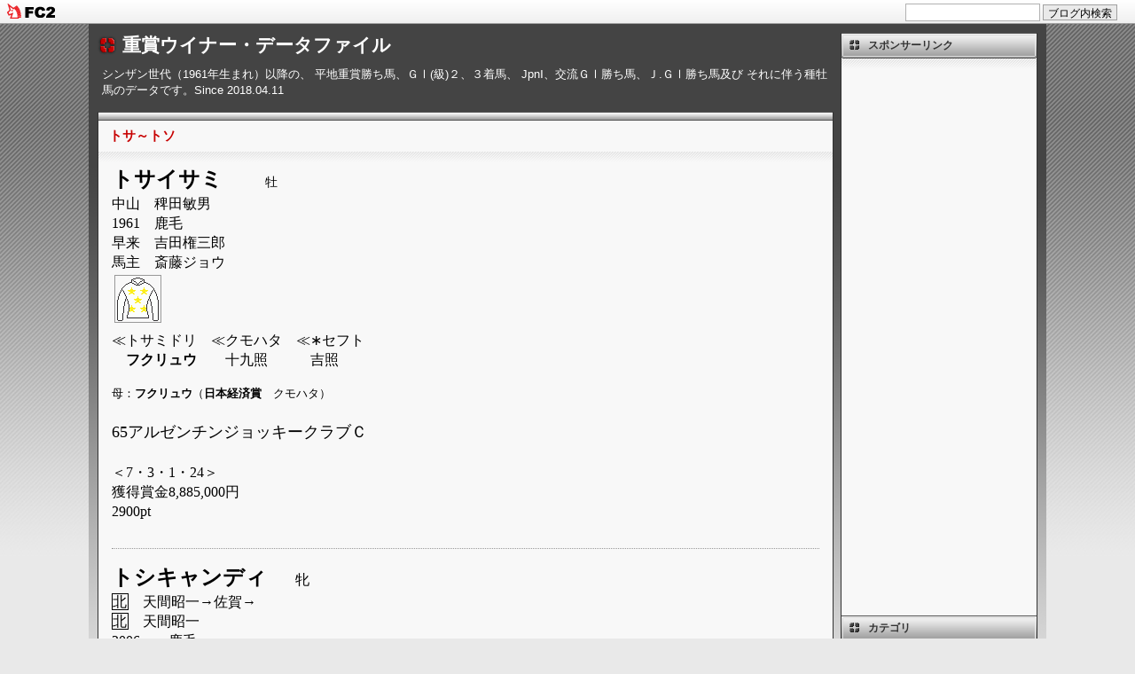

--- FILE ---
content_type: text/html; charset=utf-8
request_url: https://graderacewinner.jp/blog-entry-178.html
body_size: 10214
content:
<!DOCTYPE HTML PUBLIC "-//W3C//DTD HTML 4.01 Transitional//EN"
"http://www.w3.org/TR/html4/loose.dtd">
<html>
<head><!-- Google tag (gtag.js) -->
<script async src="https://www.googletagmanager.com/gtag/js?id=G-HW1EQRE364"></script>
<script>
  window.dataLayer = window.dataLayer || [];
  function gtag(){dataLayer.push(arguments);}
  gtag('js', new Date());

  gtag('config', 'G-HW1EQRE364');
</script>

<meta content="summary" name="twitter:card">
<meta content="@maruten_udon" name="twitter:site">
<meta content="@maruten_udon" name="twitter:creator">
<meta http-equiv="content-type" content="text/html; charset=utf-8">
<meta http-equiv="content-style-type" content="text/css">
<meta http-equiv="content-script-type" content="text/javascript">
<link href="https://blog-imgs-166.fc2.com/g/r/a/graderacewinner/css/2abc4.css" type="text/css" rel="stylesheet" media="print">
<style type="text/css" media="screen" title="default">
@import "https://blog-imgs-166.fc2.com/g/r/a/graderacewinner/css/2abc4.css";
</style>
<link rel="alternate" type="application/rss+xml" title="RSS" href="https://graderacewinner.jp/?xml">
<title>重賞ウイナー・データファイル トサ～トソ</title>
<meta property="og:type" content="article">
<meta property="og:url" content="https://graderacewinner.jp/blog-entry-178.html">
<meta property="og:title" content="トサ～トソ">
<meta property="og:description" content="トサイサミ　　牡　中山　稗田敏男1961　鹿毛早来　吉田権三郎馬主　斎藤ジョウ
　≪トサミドリ　≪クモハタ　≪∗セフト

　フクリュウ　　十九照　　　吉照

母：フクリュウ（日本経済賞　クモハタ）

　　　　　　65アルゼンチンジョッキークラブＣ






 
 
  
  
  
  
  
  
  
  
  
  
  
  
 
 
 

 
　＜7・3・1・24＞

獲得賞金8,885,000円

2900pt

トシキャンディ　　牝北　天間...">
<meta property="og:image" content="https://blog-imgs-112.fc2.com/g/r/a/graderacewinner/20170521115147fec.gif">
<link href="https://static.fc2.com/css_cn/common/headbar/120710style.css" rel="stylesheet" type="text/css" media="all" />
</head>
<body>
<div id="sh_fc2blogheadbar">
	<div class="sh_fc2blogheadbar_body">
		<div id="sh_fc2blogheadbar_menu">
			<a href="https://blog.fc2.com/" rel="nofollow"><img src="https://static.fc2.com/image/headbar/sh_fc2blogheadbar_logo.png" alt="FC2ブログ" /></a>
		</div>
		<div id="sh_fc2blogheadbar_search">
			<form name="barForm" method="get" action="" target="blank">
				<input class="sh_fc2blogheadbar_searchform" type="text" name="q" value="" maxlength="30" onclick="this.style.color='#000000';" onfocus="this.select();" onblur="this.style.color='#999999'" />
				<input type="hidden" name="charset" value="utf-8" />
				<input class="sh_fc2blogheadbar_searchbtn" type="submit" value="ブログ内検索" />
			</form>
		</div>
		<div id="sh_fc2blogheadbar_link_box" class="sh_fc2blogheadbar_link" style="visibility: hidden;"></div>
	</div>
</div>


<div id="all">
<h1><a href="https://graderacewinner.jp/">重賞ウイナー・データファイル</a></h1>
<h2>シンザン世代（1961年生まれ）以降の、 平地重賞勝ち馬、ＧⅠ(級)２、３着馬、 JpnⅠ、交流ＧⅠ勝ち馬、Ｊ.ＧⅠ勝ち馬及び それに伴う種牡馬のデータです。Since 2018.04.11</h2>

<div id="left">

<h3 id="entry-178"><a href="https://graderacewinner.jp/blog-entry-178.html" title="トサ～トソ">トサ～トソ</a></h3>
<div class="content">
<font color="#000000" face="ＭＳ Ｐゴシック" size="3"><strong>

</strong></font><p style="margin: 0mm 0mm 0pt;"><font size="3"><font color="#000000"></font></font></p><p style="margin: 0mm 0mm 0pt;"><font size="3"><font color="#000000"><span style="font-family: &quot;ＭＳ ゴシック&quot;; mso-ascii-theme-font: major-fareast; mso-fareast-theme-font: major-fareast; mso-hansi-theme-font: major-fareast; mso-bidi-font-size: 10.5pt;"><span style="font-family: &quot;ＭＳ ゴシック&quot;; mso-ascii-theme-font: major-fareast; mso-fareast-theme-font: major-fareast; mso-hansi-theme-font: major-fareast; mso-bidi-font-size: 10.5pt;"><font color="#000000" size="3"><span style="font-family: &quot;ＭＳ ゴシック&quot;; font-size: 10.5pt; mso-ascii-theme-font: major-fareast; mso-fareast-theme-font: major-fareast; mso-hansi-theme-font: major-fareast; mso-bidi-font-family: &quot;Times New Roman&quot;; mso-bidi-theme-font: minor-bidi; mso-ansi-language: EN-US; mso-fareast-language: JA; mso-bidi-language: AR-SA;"><font size="5"><span style="font-family: &quot;ＭＳ ゴシック&quot;; mso-ascii-theme-font: major-fareast; mso-fareast-theme-font: major-fareast; mso-hansi-theme-font: major-fareast; mso-bidi-font-size: 10.5pt;"><span style="font-family: &quot;ＭＳ ゴシック&quot;; mso-ascii-theme-font: major-fareast; mso-fareast-theme-font: major-fareast; mso-hansi-theme-font: major-fareast; mso-bidi-font-size: 10.5pt;"><font color="#000000" size="3"><span style="font-family: &quot;ＭＳ ゴシック&quot;; font-size: 10.5pt; mso-ascii-theme-font: major-fareast; mso-fareast-theme-font: major-fareast; mso-hansi-theme-font: major-fareast; mso-bidi-font-family: &quot;Times New Roman&quot;; mso-bidi-theme-font: minor-bidi; mso-ansi-language: EN-US; mso-fareast-language: JA; mso-bidi-language: AR-SA;"><strong><font size="5">トサイサミ</font></strong></span></font></span></span><strong>　　</strong></font></span><font size="3"><span style="font-family: &quot;ＭＳ ゴシック&quot;; font-size: 10.5pt; mso-ascii-theme-font: major-fareast; mso-fareast-theme-font: major-fareast; mso-hansi-theme-font: major-fareast; mso-bidi-font-family: &quot;Times New Roman&quot;; mso-bidi-theme-font: minor-bidi; mso-ansi-language: EN-US; mso-fareast-language: JA; mso-bidi-language: AR-SA;">牡</span>　</font></font></span></span></font></font></p><p style="margin: 0mm 0mm 0pt;"><font size="3"><font color="#000000"><span style="font-family: &quot;ＭＳ ゴシック&quot;; mso-ascii-theme-font: major-fareast; mso-fareast-theme-font: major-fareast; mso-hansi-theme-font: major-fareast; mso-bidi-font-size: 10.5pt;"><span style="font-family: &quot;ＭＳ ゴシック&quot;; mso-ascii-theme-font: major-fareast; mso-fareast-theme-font: major-fareast; mso-hansi-theme-font: major-fareast; mso-bidi-font-size: 10.5pt;"><font color="#000000" size="3">中山　稗田敏男</font></span></span></font></font></p><p style="margin: 0mm 0mm 0pt;"><font size="3"><font color="#000000"><span style="font-family: &quot;ＭＳ ゴシック&quot;; mso-ascii-theme-font: major-fareast; mso-fareast-theme-font: major-fareast; mso-hansi-theme-font: major-fareast; mso-bidi-font-size: 10.5pt;"><span style="font-family: &quot;ＭＳ ゴシック&quot;; mso-ascii-theme-font: major-fareast; mso-fareast-theme-font: major-fareast; mso-hansi-theme-font: major-fareast; mso-bidi-font-size: 10.5pt;"></span><span lang="EN-US" style="font-family: &quot;ＭＳ ゴシック&quot;; mso-ascii-theme-font: major-fareast; mso-fareast-theme-font: major-fareast; mso-hansi-theme-font: major-fareast; mso-bidi-font-size: 10.5pt;"><font color="#000000" size="3">1961</font></span><span style="font-family: &quot;ＭＳ ゴシック&quot;; mso-ascii-theme-font: major-fareast; mso-fareast-theme-font: major-fareast; mso-hansi-theme-font: major-fareast; mso-bidi-font-size: 10.5pt;"><font color="#000000" size="3">　鹿毛</font></span></span></font></font></p><p style="margin: 0mm 0mm 0pt;"><font size="3"><font color="#000000"><span style="font-family: &quot;ＭＳ ゴシック&quot;; mso-ascii-theme-font: major-fareast; mso-fareast-theme-font: major-fareast; mso-hansi-theme-font: major-fareast; mso-bidi-font-size: 10.5pt;"><span style="font-family: &quot;ＭＳ ゴシック&quot;; mso-ascii-theme-font: major-fareast; mso-fareast-theme-font: major-fareast; mso-hansi-theme-font: major-fareast; mso-bidi-font-size: 10.5pt;"></span><span style="font-family: &quot;ＭＳ ゴシック&quot;; mso-ascii-theme-font: major-fareast; mso-fareast-theme-font: major-fareast; mso-hansi-theme-font: major-fareast; mso-bidi-font-size: 10.5pt;"><font color="#000000" size="3">早来　吉田権三郎</font></span></span></font></font></p><p style="margin: 0mm 0mm 0pt;"><font size="3"><font color="#000000"><span style="font-family: &quot;ＭＳ ゴシック&quot;; mso-ascii-theme-font: major-fareast; mso-fareast-theme-font: major-fareast; mso-hansi-theme-font: major-fareast; mso-bidi-font-size: 10.5pt;"><span style="font-family: &quot;ＭＳ ゴシック&quot;; mso-ascii-theme-font: major-fareast; mso-fareast-theme-font: major-fareast; mso-hansi-theme-font: major-fareast; mso-bidi-font-size: 10.5pt;"></span><span style="font-family: &quot;ＭＳ ゴシック&quot;; mso-ascii-theme-font: major-fareast; mso-fareast-theme-font: major-fareast; mso-hansi-theme-font: major-fareast; mso-bidi-font-size: 10.5pt;"><font color="#000000" size="3">馬主　斎藤ジョウ</font></span></span></font></font></p><p style="margin: 0mm 0mm 0pt;"><font size="3"><font color="#000000"><span style="font-family: &quot;ＭＳ ゴシック&quot;; mso-ascii-theme-font: major-fareast; mso-fareast-theme-font: major-fareast; mso-hansi-theme-font: major-fareast; mso-bidi-font-size: 10.5pt;"><span style="font-family: &quot;ＭＳ ゴシック&quot;; mso-ascii-theme-font: major-fareast; mso-fareast-theme-font: major-fareast; mso-hansi-theme-font: major-fareast; mso-bidi-font-size: 10.5pt;"><img width="51" height="52" alt="斎藤ジョウ" src="https://blog-imgs-112.fc2.com/g/r/a/graderacewinner/20170521115147fec.gif" border="0">
　</span></span></font></font></p><p style="margin: 0mm 0mm 0pt;"><font size="3"><font color="#000000"><span style="font-family: &quot;ＭＳ ゴシック&quot;; mso-ascii-theme-font: major-fareast; mso-fareast-theme-font: major-fareast; mso-hansi-theme-font: major-fareast; mso-bidi-font-size: 10.5pt;"><span style="font-family: &quot;ＭＳ ゴシック&quot;; mso-ascii-theme-font: major-fareast; mso-fareast-theme-font: major-fareast; mso-hansi-theme-font: major-fareast; mso-bidi-font-size: 10.5pt;"></span>≪トサミドリ　≪クモハタ　≪∗セフト</span></font></font></p><font color="#000000" face="ＭＳ Ｐゴシック" size="3">

</font><p style="margin: 0mm 0mm 0pt;"><span style="font-family: &quot;ＭＳ ゴシック&quot;; mso-ascii-theme-font: major-fareast; mso-fareast-theme-font: major-fareast; mso-hansi-theme-font: major-fareast; mso-bidi-font-size: 10.5pt;"><font color="#000000" size="3">　<strong>フクリュウ</strong>　　十九照　　　吉照</font></span></p><font color="#000000" face="ＭＳ Ｐゴシック" size="3">

</font><span style="font-family: &quot;ＭＳ ゴシック&quot;; mso-ascii-theme-font: major-fareast; mso-fareast-theme-font: major-fareast; mso-hansi-theme-font: major-fareast; mso-bidi-font-size: 10.5pt;"><font color="#000000"><p style="margin: 0mm 0mm 0pt;"><span style="font-family: &quot;ＭＳ ゴシック&quot;;"><font size="2"><br></font></span></p><p style="margin: 0mm 0mm 0pt;"><span style="font-family: &quot;ＭＳ ゴシック&quot;;"><font size="2">母：<b style="">フクリュウ</b>（<b style="">日本経済賞</b>　クモハタ）</font></span></p><p style="margin: 0mm 0mm 0pt;"><font face="ＭＳ Ｐゴシック" style=""><font size="2">

　　</font><font size="3">　　</font></font><font size="3">　　</font></p></font></span><p style="margin: 0mm 0mm 0pt;"><span style="font-family: &quot;ＭＳ ゴシック&quot;; mso-ascii-theme-font: major-fareast; mso-fareast-theme-font: major-fareast; mso-hansi-theme-font: major-fareast; mso-bidi-font-size: 10.5pt;"><font size="4"><span lang="EN-US"><font color="#000000">65アルゼンチンジョッキークラブ</font></span><font color="#000000">Ｃ</font></font></span></p><font color="#000000" face="ＭＳ Ｐゴシック" size="4">

</font><p style="margin: 0mm 0mm 0pt;"><span style="font-family: &quot;ＭＳ ゴシック&quot;; mso-ascii-theme-font: major-fareast; mso-fareast-theme-font: major-fareast; mso-hansi-theme-font: major-fareast; mso-bidi-font-size: 10.5pt;"><font color="#000000"></font></span></p><font color="#000000" face="ＭＳ Ｐゴシック" size="4">

</font><p style="margin: 0mm 0mm 0pt;"><span style="font-family: &quot;ＭＳ ゴシック&quot;; mso-ascii-theme-font: major-fareast; mso-fareast-theme-font: major-fareast; mso-hansi-theme-font: major-fareast; mso-bidi-font-size: 10.5pt;"><font color="#000000"></font></span></p><font color="#000000" face="ＭＳ Ｐゴシック" size="4"><strong>

</strong></font><p style="margin: 0mm 0mm 0pt;"><font face="Century"><span lang="EN-US" style="color: rgb(51, 51, 51); font-size: 10pt; mso-no-proof: yes;"><v:shapetype id="_x0000_t75" coordsize="21600,21600" o:spt="75" o:preferrelative="t" path="m@4@5l@4@11@9@11@9@5xe" filled="f" stroked="f">
 <v:stroke joinstyle="miter">
 
  <v:f eqn="if lineDrawn pixelLineWidth 0">
  <v:f eqn="sum @0 1 0">
  <v:f eqn="sum 0 0 @1">
  <v:f eqn="prod @2 1 2">
  <v:f eqn="prod @3 21600 pixelWidth">
  <v:f eqn="prod @3 21600 pixelHeight">
  <v:f eqn="sum @0 0 1">
  <v:f eqn="prod @6 1 2">
  <v:f eqn="prod @7 21600 pixelWidth">
  <v:f eqn="sum @8 21600 0">
  <v:f eqn="prod @7 21600 pixelHeight">
  <v:f eqn="sum @10 21600 0">
 </v:f>
 <v:path o:connecttype="rect" gradientshapeok="t" o:extrusionok="f">
 <o:lock aspectratio="t" v:ext="edit">
</o:lock><v:shape id="図_x0020_1904" style="width: 27.75pt; height: 28.5pt; visibility: visible; mso-wrap-style: square;" type="#_x0000_t75" alt="斎藤ジョウ氏" o:spid="_x0000_i1025">
 <v:imagedata o:title="斎藤ジョウ氏" src="file:///C:\Users\yokayoka\AppData\Local\Temp\msohtmlclip1\01\clip_image001.png">
</v:imagedata></v:shape></v:path></v:f></v:f></v:f></v:f></v:f></v:f></v:f></v:f></v:f></v:f></v:f></v:stroke></v:shapetype></span></font><span style="font-family: &quot;ＭＳ ゴシック&quot;; mso-ascii-theme-font: major-fareast; mso-fareast-theme-font: major-fareast; mso-hansi-theme-font: major-fareast; mso-bidi-font-size: 10.5pt;"><font size="3"><font color="#000000">　</font></font></span></p><p style="margin: 0mm 0mm 0pt;"><span style="font-family: &quot;ＭＳ ゴシック&quot;; mso-ascii-theme-font: major-fareast; mso-fareast-theme-font: major-fareast; mso-hansi-theme-font: major-fareast; mso-bidi-font-size: 10.5pt;"><font size="3"><font color="#000000">＜<span lang="EN-US">7</span></font></font><font color="#000000" size="3">・</font><span lang="EN-US"><font color="#000000" size="3">3</font></span><font color="#000000" size="3">・</font><span lang="EN-US"><font color="#000000" size="3">1</font></span><font color="#000000" size="3">・</font><span lang="EN-US"><font color="#000000" size="3">24</font></span><font color="#000000" size="3">＞</font></span></p><font color="#000000" face="ＭＳ Ｐゴシック" size="3">

</font><p style="margin: 0mm 0mm 0pt;"><span style="font-family: &quot;ＭＳ ゴシック&quot;; mso-ascii-theme-font: major-fareast; mso-fareast-theme-font: major-fareast; mso-hansi-theme-font: major-fareast; mso-bidi-font-size: 10.5pt;"><font size="3"><font color="#000000">獲得賞金<span lang="EN-US">8,885,000</span></font></font><font color="#000000" size="3">円</font></span></p><font color="#000000" face="ＭＳ Ｐゴシック" size="3">

</font><p style="margin: 0mm 0mm 0pt;"><span lang="EN-US" style="font-family: &quot;ＭＳ ゴシック&quot;; mso-ascii-theme-font: major-fareast; mso-fareast-theme-font: major-fareast; mso-hansi-theme-font: major-fareast; mso-bidi-font-size: 10.5pt;"><font color="#000000" size="3">2900pt</font></span></p><p style="margin: 0mm 0mm 0pt;"><span lang="EN-US" style="font-family: &quot;ＭＳ ゴシック&quot;; mso-ascii-theme-font: major-fareast; mso-fareast-theme-font: major-fareast; mso-hansi-theme-font: major-fareast; mso-bidi-font-size: 10.5pt;"><font color="#000000" size="3"><br></font></span></p><span lang="EN-US" style="font-family: &quot;ＭＳ ゴシック&quot;; mso-ascii-theme-font: major-fareast; mso-fareast-theme-font: major-fareast; mso-hansi-theme-font: major-fareast; mso-bidi-font-size: 10.5pt;"><font size="3"><p style="color: rgb(0, 0, 0); margin: 0mm 0mm 0pt;"></p><hr id="null" style="color: rgb(0, 0, 0);"><font face="ＭＳ Ｐゴシック" style="color: rgb(0, 0, 0);">

</font><p style="color: rgb(0, 0, 0);"></p><p style="color: rgb(0, 0, 0); margin: 0mm 0mm 0pt;"><b style="mso-bidi-font-weight: normal;"><span style="font-family: &quot;ＭＳ ゴシック&quot;; mso-ascii-theme-font: major-fareast; mso-fareast-theme-font: major-fareast; mso-hansi-theme-font: major-fareast; mso-bidi-font-size: 10.5pt;"><font size="5">トシキャンディ</font>　　</span></b><span style="font-family: &quot;ＭＳ ゴシック&quot;; mso-ascii-theme-font: major-fareast; mso-fareast-theme-font: major-fareast; mso-hansi-theme-font: major-fareast; mso-bidi-font-size: 10.5pt;">牝</span></p><p style="color: rgb(0, 0, 0); margin: 0mm 0mm 0pt;"><span style="font-family: &quot;ＭＳ ゴシック&quot;; mso-ascii-theme-font: major-fareast; mso-fareast-theme-font: major-fareast; mso-hansi-theme-font: major-fareast; mso-bidi-font-size: 10.5pt;"><span style="padding: 0mm; border: 1pt solid windowtext; border-image: none; font-family: &quot;ＭＳ ゴシック&quot;; mso-ascii-theme-font: major-fareast; mso-fareast-theme-font: major-fareast; mso-hansi-theme-font: major-fareast; mso-bidi-font-size: 10.5pt; mso-border-alt: solid windowtext .5pt;">北</span><span style="font-family: &quot;ＭＳ ゴシック&quot;; mso-ascii-theme-font: major-fareast; mso-fareast-theme-font: major-fareast; mso-hansi-theme-font: major-fareast; mso-bidi-font-size: 10.5pt;">　天間昭一<span style="font-family: &quot;ＭＳ ゴシック&quot;; mso-ascii-theme-font: major-fareast; mso-fareast-theme-font: major-fareast; mso-hansi-theme-font: major-fareast; mso-bidi-font-size: 10.5pt;">→佐賀→　</span>　</span></span></p><p style="color: rgb(0, 0, 0); margin: 0mm 0mm 0pt;"><span style="font-family: &quot;ＭＳ ゴシック&quot;; mso-ascii-theme-font: major-fareast; mso-fareast-theme-font: major-fareast; mso-hansi-theme-font: major-fareast; mso-bidi-font-size: 10.5pt;"><span style="font-family: &quot;ＭＳ ゴシック&quot;; mso-ascii-theme-font: major-fareast; mso-fareast-theme-font: major-fareast; mso-hansi-theme-font: major-fareast; mso-bidi-font-size: 10.5pt;"></span><span style="padding: 0mm; border: 1pt solid windowtext; border-image: none; font-family: &quot;ＭＳ ゴシック&quot;; mso-ascii-theme-font: major-fareast; mso-fareast-theme-font: major-fareast; mso-hansi-theme-font: major-fareast; mso-bidi-font-size: 10.5pt; mso-border-alt: solid windowtext .5pt;">北</span><span style="font-family: &quot;ＭＳ ゴシック&quot;; mso-ascii-theme-font: major-fareast; mso-fareast-theme-font: major-fareast; mso-hansi-theme-font: major-fareast; mso-bidi-font-size: 10.5pt;">　天間昭一</span>　</span></p><p style="color: rgb(0, 0, 0); margin: 0mm 0mm 0pt;"><span style="font-family: &quot;ＭＳ ゴシック&quot;; mso-ascii-theme-font: major-fareast; mso-fareast-theme-font: major-fareast; mso-hansi-theme-font: major-fareast; mso-bidi-font-size: 10.5pt;"><span lang="EN-US" style="font-family: &quot;ＭＳ ゴシック&quot;; mso-ascii-theme-font: major-fareast; mso-fareast-theme-font: major-fareast; mso-hansi-theme-font: major-fareast; mso-bidi-font-size: 10.5pt;">2006</span><span style="font-family: &quot;ＭＳ ゴシック&quot;; mso-ascii-theme-font: major-fareast; mso-fareast-theme-font: major-fareast; mso-hansi-theme-font: major-fareast; mso-bidi-font-size: 10.5pt;">～　鹿毛</span></span></p><p style="color: rgb(0, 0, 0); margin: 0mm 0mm 0pt;"><span style="font-family: &quot;ＭＳ ゴシック&quot;; mso-ascii-theme-font: major-fareast; mso-fareast-theme-font: major-fareast; mso-hansi-theme-font: major-fareast; mso-bidi-font-size: 10.5pt;"><span style="font-family: &quot;ＭＳ ゴシック&quot;; mso-ascii-theme-font: major-fareast; mso-fareast-theme-font: major-fareast; mso-hansi-theme-font: major-fareast; mso-bidi-font-size: 10.5pt;"></span><span style="font-family: &quot;ＭＳ ゴシック&quot;; mso-ascii-theme-font: major-fareast; mso-fareast-theme-font: major-fareast; mso-hansi-theme-font: major-fareast; mso-bidi-font-size: 10.5pt;">浦河 浦河小林牧場 </span></span></p><p style="color: rgb(0, 0, 0); margin: 0mm 0mm 0pt;"><span style="font-family: &quot;ＭＳ ゴシック&quot;; mso-ascii-theme-font: major-fareast; mso-fareast-theme-font: major-fareast; mso-hansi-theme-font: major-fareast; mso-bidi-font-size: 10.5pt;"><span style="font-family: &quot;ＭＳ ゴシック&quot;; mso-ascii-theme-font: major-fareast; mso-fareast-theme-font: major-fareast; mso-hansi-theme-font: major-fareast; mso-bidi-font-size: 10.5pt;"></span><span style="font-family: &quot;ＭＳ ゴシック&quot;; mso-ascii-theme-font: major-fareast; mso-fareast-theme-font: major-fareast; mso-hansi-theme-font: major-fareast; mso-bidi-font-size: 10.5pt;">馬主 上村叶</span></span></p><p style="color: rgb(0, 0, 0); margin: 0mm 0mm 0pt;"><span style="font-family: &quot;ＭＳ ゴシック&quot;; mso-ascii-theme-font: major-fareast; mso-fareast-theme-font: major-fareast; mso-hansi-theme-font: major-fareast; mso-bidi-font-size: 10.5pt;"><span style="font-family: &quot;ＭＳ ゴシック&quot;; mso-ascii-theme-font: major-fareast; mso-fareast-theme-font: major-fareast; mso-hansi-theme-font: major-fareast; mso-bidi-font-size: 10.5pt;"><img width="51" height="52" alt="上村叶" src="https://blog-imgs-112.fc2.com/g/r/a/graderacewinner/20170521120649463.gif" border="0">
　</span></span></p><p style="color: rgb(0, 0, 0); margin: 0mm 0mm 0pt;"><span style="font-family: &quot;ＭＳ ゴシック&quot;; mso-ascii-theme-font: major-fareast; mso-fareast-theme-font: major-fareast; mso-hansi-theme-font: major-fareast; mso-bidi-font-size: 10.5pt;"><span style="font-family: &quot;ＭＳ ゴシック&quot;; mso-ascii-theme-font: major-fareast; mso-fareast-theme-font: major-fareast; mso-hansi-theme-font: major-fareast; mso-bidi-font-size: 10.5pt;"></span>≪バブルガムフェロー　≪<span lang="EN-US">Machiavellian</span>　≪<span lang="EN-US">Sadler's Wells</span></span></p><p style="color: rgb(0, 0, 0); margin: 0mm 0mm 0pt;"><font face="ＭＳ Ｐゴシック">

</font></p><p style="color: rgb(0, 0, 0); margin: 0mm 0mm 0pt;"><span style="font-family: &quot;ＭＳ ゴシック&quot;; mso-ascii-theme-font: major-fareast; mso-fareast-theme-font: major-fareast; mso-hansi-theme-font: major-fareast; mso-bidi-font-size: 10.5pt;">　∗コルチカ　　　　　　 <span lang="EN-US">Ivrea <span style="mso-spacerun: yes;">&nbsp;</span></span>　　　　　<span lang="EN-US">Ivy</span></span></p><p style="color: rgb(0, 0, 0); margin: 0mm 0mm 0pt;"><font face="ＭＳ Ｐゴシック">

</font></p><p style="color: rgb(0, 0, 0); margin: 0mm 0mm 0pt;"><span style="font-family: &quot;ＭＳ ゴシック&quot;; mso-ascii-theme-font: major-fareast; mso-fareast-theme-font: major-fareast; mso-hansi-theme-font: major-fareast; mso-bidi-font-size: 10.5pt;">　　　　　　</span></p><p style="color: rgb(0, 0, 0); margin: 0mm 0mm 0pt;"><span style="font-family: &quot;ＭＳ ゴシック&quot;; mso-ascii-theme-font: major-fareast; mso-fareast-theme-font: major-fareast; mso-hansi-theme-font: major-fareast; mso-bidi-font-size: 10.5pt;"><font size="4"><span lang="EN-US">12</span>プロキオンＳ</font></span></p><p style="color: rgb(0, 0, 0); margin: 0mm 0mm 0pt;"><font face="ＭＳ Ｐゴシック">

</font></p><p style="color: rgb(0, 0, 0); margin: 0mm 0mm 0pt;"><span style="font-family: &quot;ＭＳ ゴシック&quot;; mso-ascii-theme-font: major-fareast; mso-fareast-theme-font: major-fareast; mso-hansi-theme-font: major-fareast; mso-bidi-font-size: 10.5pt;">　</span></p><p style="color: rgb(0, 0, 0); margin: 0mm 0mm 0pt;"><font face="ＭＳ Ｐゴシック">

</font></p><p style="color: rgb(0, 0, 0); margin: 0mm 0mm 0pt;"><span style="font-family: &quot;ＭＳ ゴシック&quot;; mso-ascii-theme-font: major-fareast; mso-fareast-theme-font: major-fareast; mso-hansi-theme-font: major-fareast; mso-bidi-font-size: 10.5pt;"></span></p><p style="color: rgb(0, 0, 0); margin: 0mm 0mm 0pt;"><font face="ＭＳ Ｐゴシック">

</font></p><p style="color: rgb(0, 0, 0); margin: 0mm 0mm 0pt;"><span style="font-family: &quot;ＭＳ ゴシック&quot;; mso-ascii-theme-font: major-fareast; mso-fareast-theme-font: major-fareast; mso-hansi-theme-font: major-fareast; mso-bidi-font-size: 10.5pt;"></span></p><p style="color: rgb(0, 0, 0); margin: 0mm 0mm 0pt;"><font face="ＭＳ Ｐゴシック">

</font></p><p style="color: rgb(0, 0, 0); margin: 0mm 0mm 0pt;"><span style="font-family: &quot;ＭＳ ゴシック&quot;; mso-ascii-theme-font: major-fareast; mso-fareast-theme-font: major-fareast; mso-hansi-theme-font: major-fareast; mso-bidi-font-size: 10.5pt;"></span></p><p style="color: rgb(0, 0, 0); margin: 0mm 0mm 0pt;"><font face="ＭＳ Ｐゴシック">

</font></p><p style="color: rgb(0, 0, 0); margin: 0mm 0mm 0pt;"><font face="Century"><span lang="EN-US" style="mso-no-proof: yes;"><v:shapetype id="_x0000_t75" coordsize="21600,21600" o:spt="75" o:preferrelative="t" path="m@4@5l@4@11@9@11@9@5xe" filled="f" stroked="f">
 <v:stroke joinstyle="miter">
 
  <v:f eqn="if lineDrawn pixelLineWidth 0">
  <v:f eqn="sum @0 1 0">
  <v:f eqn="sum 0 0 @1">
  <v:f eqn="prod @2 1 2">
  <v:f eqn="prod @3 21600 pixelWidth">
  <v:f eqn="prod @3 21600 pixelHeight">
  <v:f eqn="sum @0 0 1">
  <v:f eqn="prod @6 1 2">
  <v:f eqn="prod @7 21600 pixelWidth">
  <v:f eqn="sum @8 21600 0">
  <v:f eqn="prod @7 21600 pixelHeight">
  <v:f eqn="sum @10 21600 0">
 </v:f>
 <v:path o:connecttype="rect" gradientshapeok="t" o:extrusionok="f">
 <o:lock aspectratio="t" v:ext="edit">
</o:lock><v:shape id="図_x0020_2199" style="width: 26.25pt; height: 26.25pt; visibility: visible; mso-wrap-style: square;" type="#_x0000_t75" alt="http://ahonoora.com/kamimura_kanae.gif" o:spid="_x0000_i1025">
 <v:imagedata o:title="kamimura_kanae" src="file:///C:\Users\yokayoka\AppData\Local\Temp\msohtmlclip1\01\clip_image001.gif">
</v:imagedata></v:shape></v:path></v:f></v:f></v:f></v:f></v:f></v:f></v:f></v:f></v:f></v:f></v:f></v:stroke></v:shapetype></span></font><span style="font-family: &quot;ＭＳ ゴシック&quot;; mso-ascii-theme-font: major-fareast; mso-fareast-theme-font: major-fareast; mso-hansi-theme-font: major-fareast; mso-bidi-font-size: 10.5pt;">＜<span lang="EN-US">5</span>・<span lang="EN-US">3</span>・<span lang="EN-US">1</span>・<span lang="EN-US">18</span>＞　地方＜<span lang="EN-US">7</span>・<span lang="EN-US">1</span>・<span lang="EN-US">0</span>・<span lang="EN-US">3</span>＞</span></p><p style="color: rgb(0, 0, 0); margin: 0mm 0mm 0pt;"><span style="font-family: &quot;ＭＳ ゴシック&quot;; mso-ascii-theme-font: major-fareast; mso-fareast-theme-font: major-fareast; mso-hansi-theme-font: major-fareast; mso-bidi-font-size: 10.5pt;">繁殖（浦河 浦河小林牧場）</span></p><p style="color: rgb(0, 0, 0); margin: 0mm 0mm 0pt;"><font face="ＭＳ Ｐゴシック">

</font></p><p style="color: rgb(0, 0, 0); margin: 0mm 0mm 0pt;"><span style="font-family: &quot;ＭＳ ゴシック&quot;; mso-ascii-theme-font: major-fareast; mso-fareast-theme-font: major-fareast; mso-hansi-theme-font: major-fareast; mso-bidi-font-size: 10.5pt;">獲得賞金<span lang="EN-US">112,118,000</span>円</span></p><p style="color: rgb(0, 0, 0); margin: 0mm 0mm 0pt;"><font face="ＭＳ Ｐゴシック">

</font></p><p style="color: rgb(0, 0, 0); margin: 0mm 0mm 0pt;"><span lang="EN-US" style="font-family: &quot;ＭＳ ゴシック&quot;; mso-ascii-theme-font: major-fareast; mso-fareast-theme-font: major-fareast; mso-hansi-theme-font: major-fareast; mso-bidi-font-size: 10.5pt;">2100pt</span></p><p style="color: rgb(0, 0, 0); margin: 0mm 0mm 0pt;"><span lang="EN-US" style="font-family: &quot;ＭＳ ゴシック&quot;; mso-ascii-theme-font: major-fareast; mso-fareast-theme-font: major-fareast; mso-hansi-theme-font: major-fareast; mso-bidi-font-size: 10.5pt;"><br></span></p><font face="ＭＳ Ｐゴシック" style=""><p style="color: rgb(0, 0, 0); margin: 0mm 0mm 0pt;">

</p><hr id="null" style="color: rgb(0, 0, 0);">

<p style="color: rgb(0, 0, 0);"></p><span style="font-family: &quot;ＭＳ ゴシック&quot;;"><p style="margin: 0mm 0mm 0pt;"><i style=""><span style="font-family: &quot;ＭＳ ゴシック&quot;;"><font style="" color="#007fff">グリーングラス産駒のスプリンター</font></span></i></p><p style="margin: 0mm 0mm 0pt;"><font face="ＭＳ Ｐゴシック" color="#007fff">

</font></p><p style="margin: 0mm 0mm 0pt;"><span style="font-family: &quot;ＭＳ ゴシック&quot;; mso-ascii-theme-font: major-fareast; mso-fareast-theme-font: major-fareast; mso-hansi-theme-font: major-fareast; mso-bidi-font-size: 10.5pt;"><i style="mso-bidi-font-style: normal;"><font color="#007fff">上村洋行騎手重賞初制覇（京王杯オータムＨ）</font></i></span></p><p style="margin: 0mm 0mm 0pt;"><font style="" color="#007fff"><font face="ＭＳ Ｐゴシック" style="">

</font><i style=""><span style="font-family: &quot;ＭＳ ゴシック&quot;;">西浦勝一騎手最後の重賞勝利（ＣＢＣ賞）</span></i></font></p><p style="color: rgb(0, 0, 0); margin: 0mm 0mm 0pt;"><font color="#548dd4" face="ＭＳ Ｐゴシック">

</font></p></span><p style="color: rgb(0, 0, 0); margin: 0mm 0mm 0pt;"><b style="mso-bidi-font-weight: normal;"><span style="font-family: &quot;ＭＳ ゴシック&quot;; mso-ascii-theme-font: major-fareast; mso-fareast-theme-font: major-fareast; mso-hansi-theme-font: major-fareast; mso-bidi-font-size: 10.5pt;"><font size="5">トシグリーン</font>　　</span></b><span style="font-family: &quot;ＭＳ ゴシック&quot;; mso-ascii-theme-font: major-fareast; mso-fareast-theme-font: major-fareast; mso-hansi-theme-font: major-fareast; mso-bidi-font-size: 10.5pt;">牡</span></p><p style="color: rgb(0, 0, 0); margin: 0mm 0mm 0pt;"><span style="font-family: &quot;ＭＳ ゴシック&quot;; mso-ascii-theme-font: major-fareast; mso-fareast-theme-font: major-fareast; mso-hansi-theme-font: major-fareast; mso-bidi-font-size: 10.5pt;"><span style="font-family: &quot;ＭＳ ゴシック&quot;; mso-ascii-theme-font: major-fareast; mso-fareast-theme-font: major-fareast; mso-hansi-theme-font: major-fareast; mso-bidi-font-size: 10.5pt;">栗東　柳田次男</span></span></p><p style="color: rgb(0, 0, 0); margin: 0mm 0mm 0pt;"><span style="font-family: &quot;ＭＳ ゴシック&quot;; mso-ascii-theme-font: major-fareast; mso-fareast-theme-font: major-fareast; mso-hansi-theme-font: major-fareast; mso-bidi-font-size: 10.5pt;"><span style="font-family: &quot;ＭＳ ゴシック&quot;; mso-ascii-theme-font: major-fareast; mso-fareast-theme-font: major-fareast; mso-hansi-theme-font: major-fareast; mso-bidi-font-size: 10.5pt;"></span><span lang="EN-US" style="font-family: &quot;ＭＳ ゴシック&quot;; mso-ascii-theme-font: major-fareast; mso-fareast-theme-font: major-fareast; mso-hansi-theme-font: major-fareast; mso-bidi-font-size: 10.5pt;">1987</span><span style="font-family: &quot;ＭＳ ゴシック&quot;; mso-ascii-theme-font: major-fareast; mso-fareast-theme-font: major-fareast; mso-hansi-theme-font: major-fareast; mso-bidi-font-size: 10.5pt;">～<span lang="EN-US">1993</span>　鹿毛</span></span></p><p style="color: rgb(0, 0, 0); margin: 0mm 0mm 0pt;"><span style="font-family: &quot;ＭＳ ゴシック&quot;; mso-ascii-theme-font: major-fareast; mso-fareast-theme-font: major-fareast; mso-hansi-theme-font: major-fareast; mso-bidi-font-size: 10.5pt;"><span style="font-family: &quot;ＭＳ ゴシック&quot;; mso-ascii-theme-font: major-fareast; mso-fareast-theme-font: major-fareast; mso-hansi-theme-font: major-fareast; mso-bidi-font-size: 10.5pt;"></span><span style="font-family: &quot;ＭＳ ゴシック&quot;; mso-ascii-theme-font: major-fareast; mso-fareast-theme-font: major-fareast; mso-hansi-theme-font: major-fareast; mso-bidi-font-size: 10.5pt;">様似 長田操 </span></span></p><p style="color: rgb(0, 0, 0); margin: 0mm 0mm 0pt;"><span style="font-family: &quot;ＭＳ ゴシック&quot;; mso-ascii-theme-font: major-fareast; mso-fareast-theme-font: major-fareast; mso-hansi-theme-font: major-fareast; mso-bidi-font-size: 10.5pt;"><span style="font-family: &quot;ＭＳ ゴシック&quot;; mso-ascii-theme-font: major-fareast; mso-fareast-theme-font: major-fareast; mso-hansi-theme-font: major-fareast; mso-bidi-font-size: 10.5pt;"></span><span style="font-family: &quot;ＭＳ ゴシック&quot;; mso-ascii-theme-font: major-fareast; mso-fareast-theme-font: major-fareast; mso-hansi-theme-font: major-fareast; mso-bidi-font-size: 10.5pt;">馬主 上村孝輝 </span></span></p><p style="color: rgb(0, 0, 0); margin: 0mm 0mm 0pt;"><span style="font-family: &quot;ＭＳ ゴシック&quot;; mso-ascii-theme-font: major-fareast; mso-fareast-theme-font: major-fareast; mso-hansi-theme-font: major-fareast; mso-bidi-font-size: 10.5pt;"><span style="font-family: &quot;ＭＳ ゴシック&quot;; mso-ascii-theme-font: major-fareast; mso-fareast-theme-font: major-fareast; mso-hansi-theme-font: major-fareast; mso-bidi-font-size: 10.5pt;"><img width="51" height="52" alt="上村叶" src="https://blog-imgs-112.fc2.com/g/r/a/graderacewinner/20170521120649463.gif" border="0">
　</span></span></p><p style="color: rgb(0, 0, 0); margin: 0mm 0mm 0pt;"><span style="font-family: &quot;ＭＳ ゴシック&quot;; mso-ascii-theme-font: major-fareast; mso-fareast-theme-font: major-fareast; mso-hansi-theme-font: major-fareast; mso-bidi-font-size: 10.5pt;"><span style="font-family: &quot;ＭＳ ゴシック&quot;; mso-ascii-theme-font: major-fareast; mso-fareast-theme-font: major-fareast; mso-hansi-theme-font: major-fareast; mso-bidi-font-size: 10.5pt;"></span>≪グリーングラス　≪∗ロードリージ　≪∗グレイモナーク</span></p><p style="color: rgb(0, 0, 0); margin: 0mm 0mm 0pt;">

<span style="font-family: &quot;ＭＳ ゴシック&quot;; mso-ascii-theme-font: major-fareast; mso-fareast-theme-font: major-fareast; mso-hansi-theme-font: major-fareast; mso-bidi-font-size: 10.5pt;">　フアインフレーム　タイズキ　　　　 タイフレーム</span></p><p style="color: rgb(0, 0, 0); margin: 0mm 0mm 0pt;">

<span style="font-family: &quot;ＭＳ ゴシック&quot;; mso-ascii-theme-font: major-fareast; mso-fareast-theme-font: major-fareast; mso-hansi-theme-font: major-fareast; mso-bidi-font-size: 10.5pt;">　　　</span></p><p style="color: rgb(0, 0, 0); margin: 0mm 0mm 0pt;"><span style="font-family: &quot;ＭＳ ゴシック&quot;; mso-ascii-theme-font: major-fareast; mso-fareast-theme-font: major-fareast; mso-hansi-theme-font: major-fareast; mso-bidi-font-size: 10.5pt;"><font size="4"><span lang="EN-US">92</span>京王杯オータムＨ　<span lang="EN-US">93</span>ＣＢＣ賞</font></span></p><p style="color: rgb(0, 0, 0); margin: 0mm 0mm 0pt;">

<br></p><p style="color: rgb(0, 0, 0); margin: 0mm 0mm 0pt;">

<span style="font-family: &quot;ＭＳ ゴシック&quot;; mso-ascii-theme-font: major-fareast; mso-fareast-theme-font: major-fareast; mso-hansi-theme-font: major-fareast; mso-bidi-font-size: 10.5pt;">＜<span lang="EN-US">6</span>・<span lang="EN-US">4</span>・<span lang="EN-US">2</span>・<span lang="EN-US">18</span>＞</span></p><p style="color: rgb(0, 0, 0); margin: 0mm 0mm 0pt;"><span style="font-family: &quot;ＭＳ ゴシック&quot;; mso-ascii-theme-font: major-fareast; mso-fareast-theme-font: major-fareast; mso-hansi-theme-font: major-fareast; mso-bidi-font-size: 10.5pt;">現役中蹄葉炎を発症 予後不良</span></p><p style="color: rgb(0, 0, 0); margin: 0mm 0mm 0pt;">

<span style="font-family: &quot;ＭＳ ゴシック&quot;; mso-ascii-theme-font: major-fareast; mso-fareast-theme-font: major-fareast; mso-hansi-theme-font: major-fareast; mso-bidi-font-size: 10.5pt;">獲得賞金<span lang="EN-US"> 235,007,000</span>円</span></p><p style="color: rgb(0, 0, 0); margin: 0mm 0mm 0pt;">

<span lang="EN-US" style="font-family: &quot;ＭＳ ゴシック&quot;; mso-ascii-theme-font: major-fareast; mso-fareast-theme-font: major-fareast; mso-hansi-theme-font: major-fareast; mso-bidi-font-size: 10.5pt;">5150pt</span></p><p style="color: rgb(0, 0, 0); margin: 0mm 0mm 0pt;"><span lang="EN-US" style="font-family: &quot;ＭＳ ゴシック&quot;; mso-ascii-theme-font: major-fareast; mso-fareast-theme-font: major-fareast; mso-hansi-theme-font: major-fareast; mso-bidi-font-size: 10.5pt;"><br></span></p><p style="color: rgb(0, 0, 0); margin: 0mm 0mm 0pt;">

</p><hr id="null" style="color: rgb(0, 0, 0);">

<p style="color: rgb(0, 0, 0);"></p><p style="color: rgb(0, 0, 0); margin: 0mm 0mm 0pt;"><b style="mso-bidi-font-weight: normal;"><span style="font-family: &quot;ＭＳ ゴシック&quot;; mso-ascii-theme-font: major-fareast; mso-fareast-theme-font: major-fareast; mso-hansi-theme-font: major-fareast; mso-bidi-font-size: 10.5pt;"><font size="5">トシザブイ</font>　　</span></b><span style="font-family: &quot;ＭＳ ゴシック&quot;; mso-ascii-theme-font: major-fareast; mso-fareast-theme-font: major-fareast; mso-hansi-theme-font: major-fareast; mso-bidi-font-size: 10.5pt;">牡</span></p><p style="color: rgb(0, 0, 0); margin: 0mm 0mm 0pt;"><span style="font-family: &quot;ＭＳ ゴシック&quot;; mso-ascii-theme-font: major-fareast; mso-fareast-theme-font: major-fareast; mso-hansi-theme-font: major-fareast; mso-bidi-font-size: 10.5pt;"><span style="font-family: &quot;ＭＳ ゴシック&quot;; mso-ascii-theme-font: major-fareast; mso-fareast-theme-font: major-fareast; mso-hansi-theme-font: major-fareast; mso-bidi-font-size: 10.5pt;">栗東　音無秀孝</span></span></p><p style="color: rgb(0, 0, 0); margin: 0mm 0mm 0pt;"><span style="font-family: &quot;ＭＳ ゴシック&quot;; mso-ascii-theme-font: major-fareast; mso-fareast-theme-font: major-fareast; mso-hansi-theme-font: major-fareast; mso-bidi-font-size: 10.5pt;"><span style="font-family: &quot;ＭＳ ゴシック&quot;; mso-ascii-theme-font: major-fareast; mso-fareast-theme-font: major-fareast; mso-hansi-theme-font: major-fareast; mso-bidi-font-size: 10.5pt;"></span><span lang="EN-US" style="font-family: &quot;ＭＳ ゴシック&quot;; mso-ascii-theme-font: major-fareast; mso-fareast-theme-font: major-fareast; mso-hansi-theme-font: major-fareast; mso-bidi-font-size: 10.5pt;">1996</span><span style="font-family: &quot;ＭＳ ゴシック&quot;; mso-ascii-theme-font: major-fareast; mso-fareast-theme-font: major-fareast; mso-hansi-theme-font: major-fareast; mso-bidi-font-size: 10.5pt;">～<span lang="EN-US">2015</span>　鹿毛</span></span></p><p style="color: rgb(0, 0, 0); margin: 0mm 0mm 0pt;"><span style="font-family: &quot;ＭＳ ゴシック&quot;; mso-ascii-theme-font: major-fareast; mso-fareast-theme-font: major-fareast; mso-hansi-theme-font: major-fareast; mso-bidi-font-size: 10.5pt;"><span style="font-family: &quot;ＭＳ ゴシック&quot;; mso-ascii-theme-font: major-fareast; mso-fareast-theme-font: major-fareast; mso-hansi-theme-font: major-fareast; mso-bidi-font-size: 10.5pt;"></span><span style="font-family: &quot;ＭＳ ゴシック&quot;; mso-ascii-theme-font: major-fareast; mso-fareast-theme-font: major-fareast; mso-hansi-theme-font: major-fareast; mso-bidi-font-size: 10.5pt;">浦河 浦河小林牧場</span></span></p><p style="color: rgb(0, 0, 0); margin: 0mm 0mm 0pt;"><span style="font-family: &quot;ＭＳ ゴシック&quot;; mso-ascii-theme-font: major-fareast; mso-fareast-theme-font: major-fareast; mso-hansi-theme-font: major-fareast; mso-bidi-font-size: 10.5pt;"><span style="font-family: &quot;ＭＳ ゴシック&quot;; mso-ascii-theme-font: major-fareast; mso-fareast-theme-font: major-fareast; mso-hansi-theme-font: major-fareast; mso-bidi-font-size: 10.5pt;"></span><span style="font-family: &quot;ＭＳ ゴシック&quot;; mso-ascii-theme-font: major-fareast; mso-fareast-theme-font: major-fareast; mso-hansi-theme-font: major-fareast; mso-bidi-font-size: 10.5pt;">馬主 上村叶</span></span></p><p style="color: rgb(0, 0, 0); margin: 0mm 0mm 0pt;"><span style="font-family: &quot;ＭＳ ゴシック&quot;; mso-ascii-theme-font: major-fareast; mso-fareast-theme-font: major-fareast; mso-hansi-theme-font: major-fareast; mso-bidi-font-size: 10.5pt;"><span style="font-family: &quot;ＭＳ ゴシック&quot;; mso-ascii-theme-font: major-fareast; mso-fareast-theme-font: major-fareast; mso-hansi-theme-font: major-fareast; mso-bidi-font-size: 10.5pt;"><img width="51" height="52" alt="上村叶" src="https://blog-imgs-112.fc2.com/g/r/a/graderacewinner/20170521120649463.gif" border="0">
　</span></span></p><p style="color: rgb(0, 0, 0); margin: 0mm 0mm 0pt;"><span style="font-family: &quot;ＭＳ ゴシック&quot;; mso-ascii-theme-font: major-fareast; mso-fareast-theme-font: major-fareast; mso-hansi-theme-font: major-fareast; mso-bidi-font-size: 10.5pt;"><span style="font-family: &quot;ＭＳ ゴシック&quot;; mso-ascii-theme-font: major-fareast; mso-fareast-theme-font: major-fareast; mso-hansi-theme-font: major-fareast; mso-bidi-font-size: 10.5pt;"></span>≪∗ヴィジョン　　 </span><span style="font-family: &quot;ＭＳ ゴシック&quot;; mso-ascii-theme-font: major-fareast; mso-fareast-theme-font: major-fareast; mso-hansi-theme-font: major-fareast;">≪∗ブレイヴェストローマン</span><span style="font-family: &quot;ＭＳ ゴシック&quot;; mso-ascii-theme-font: major-fareast; mso-fareast-theme-font: major-fareast; mso-hansi-theme-font: major-fareast; mso-bidi-font-size: 10.5pt;">　</span><span style="font-family: &quot;ＭＳ ゴシック&quot;; mso-ascii-theme-font: major-fareast; mso-fareast-theme-font: major-fareast; mso-hansi-theme-font: major-fareast;">≪∗ジョンティオンブル</span></p><p style="color: rgb(0, 0, 0); margin: 0mm 0mm 0pt;">

<span style="font-family: &quot;ＭＳ ゴシック&quot;; mso-ascii-theme-font: major-fareast; mso-fareast-theme-font: major-fareast; mso-hansi-theme-font: major-fareast; mso-bidi-font-size: 10.5pt;">　ノルデンフリマー　ヒダカサクセス　　　　&nbsp;&nbsp;&nbsp;&nbsp; ∗トリーソング</span></p><p style="color: rgb(0, 0, 0); margin: 0mm 0mm 0pt;">

<span style="font-family: &quot;ＭＳ ゴシック&quot;; mso-ascii-theme-font: major-fareast; mso-fareast-theme-font: major-fareast; mso-hansi-theme-font: major-fareast; mso-bidi-font-size: 10.5pt;">　　<b style="mso-bidi-font-weight: normal;">　</b></span></p><p style="color: rgb(0, 0, 0); margin: 0mm 0mm 0pt;"><span style="font-family: &quot;ＭＳ ゴシック&quot;; mso-ascii-theme-font: major-fareast; mso-fareast-theme-font: major-fareast; mso-hansi-theme-font: major-fareast; mso-bidi-font-size: 10.5pt;"><font size="4"><span lang="EN-US">02</span>目黒記念　<span lang="EN-US">03</span>目黒記念</font></span></p><p style="color: rgb(0, 0, 0); margin: 0mm 0mm 0pt;">

<span style="font-family: &quot;ＭＳ ゴシック&quot;; mso-ascii-theme-font: major-fareast; mso-fareast-theme-font: major-fareast; mso-hansi-theme-font: major-fareast; mso-bidi-font-size: 10.5pt;"> </span></p><p style="color: rgb(0, 0, 0); margin: 0mm 0mm 0pt;">

<span style="font-family: &quot;ＭＳ ゴシック&quot;; mso-ascii-theme-font: major-fareast; mso-fareast-theme-font: major-fareast; mso-hansi-theme-font: major-fareast; mso-bidi-font-size: 10.5pt;"> </span></p><p style="color: rgb(0, 0, 0); margin: 0mm 0mm 0pt;">

<br></p><p style="color: rgb(0, 0, 0); margin: 0mm 0mm 0pt;"><font face="Century"><span lang="EN-US" style="mso-no-proof: yes;"><v:shapetype id="_x0000_t75" coordsize="21600,21600" o:spt="75" o:preferrelative="t" path="m@4@5l@4@11@9@11@9@5xe" filled="f" stroked="f">
 <v:stroke joinstyle="miter">
 
  <v:f eqn="if lineDrawn pixelLineWidth 0">
  <v:f eqn="sum @0 1 0">
  <v:f eqn="sum 0 0 @1">
  <v:f eqn="prod @2 1 2">
  <v:f eqn="prod @3 21600 pixelWidth">
  <v:f eqn="prod @3 21600 pixelHeight">
  <v:f eqn="sum @0 0 1">
  <v:f eqn="prod @6 1 2">
  <v:f eqn="prod @7 21600 pixelWidth">
  <v:f eqn="sum @8 21600 0">
  <v:f eqn="prod @7 21600 pixelHeight">
  <v:f eqn="sum @10 21600 0">
 </v:f>
 <v:path o:connecttype="rect" gradientshapeok="t" o:extrusionok="f">
 <o:lock aspectratio="t" v:ext="edit">
</o:lock><v:shape id="図_x0020_1710" style="width: 26.25pt; height: 26.25pt; visibility: visible; mso-wrap-style: square;" type="#_x0000_t75" alt="http://ahonoora.web.fc2.com/kamimura_kanae.gif" o:spid="_x0000_i1025">
 <v:imagedata o:title="kamimura_kanae" src="file:///C:\Users\yokayoka\AppData\Local\Temp\msohtmlclip1\01\clip_image001.gif">
</v:imagedata></v:shape></v:path></v:f></v:f></v:f></v:f></v:f></v:f></v:f></v:f></v:f></v:f></v:f></v:stroke></v:shapetype></span></font><span style="font-family: &quot;ＭＳ ゴシック&quot;; mso-ascii-theme-font: major-fareast; mso-fareast-theme-font: major-fareast; mso-hansi-theme-font: major-fareast; mso-bidi-font-size: 10.5pt;">＜<span lang="EN-US">6</span>・<span lang="EN-US">1</span>・<span lang="EN-US">5</span>・<span lang="EN-US">23</span>＞　地方＜<span lang="EN-US">0</span>・<span lang="EN-US">1</span>・<span lang="EN-US">0</span>・<span lang="EN-US">0</span>＞</span></p><span style="color: rgb(0, 0, 0); font-family: &quot;ＭＳ ゴシック&quot;;"><p style="margin: 0mm 0mm 0pt;"><span style="font-family: &quot;ＭＳ ゴシック&quot;; mso-ascii-theme-font: major-fareast; mso-fareast-theme-font: major-fareast; mso-hansi-theme-font: major-fareast; mso-bidi-font-size: 10.5pt;">京都大賞典で故障し予後不良の診断が下されたが、</span></p><p style="margin: 0mm 0mm 0pt;"><span style="font-family: &quot;ＭＳ ゴシック&quot;; mso-ascii-theme-font: major-fareast; mso-fareast-theme-font: major-fareast; mso-hansi-theme-font: major-fareast; mso-bidi-font-size: 10.5pt;">獣医でもある馬主の要望で治療され、一命を取り留めた</span></p><p style="margin: 0mm 0mm 0pt;"><font face="ＭＳ Ｐゴシック">

</font></p></span><p style="color: rgb(0, 0, 0); margin: 0mm 0mm 0pt;"><span style="font-family: &quot;ＭＳ ゴシック&quot;; mso-ascii-theme-font: major-fareast; mso-fareast-theme-font: major-fareast; mso-hansi-theme-font: major-fareast; mso-bidi-font-size: 10.5pt;">乗馬（鹿児島 上村乗馬苑）</span></p><p style="color: rgb(0, 0, 0); margin: 0mm 0mm 0pt;">

<span style="font-family: &quot;ＭＳ ゴシック&quot;; mso-ascii-theme-font: major-fareast; mso-fareast-theme-font: major-fareast; mso-hansi-theme-font: major-fareast; mso-bidi-font-size: 10.5pt;">獲得賞金<span lang="EN-US"> 244,993,000</span>円</span></p><p style="color: rgb(0, 0, 0); margin: 0mm 0mm 0pt;">

<span lang="EN-US" style="font-family: &quot;ＭＳ ゴシック&quot;; mso-ascii-theme-font: major-fareast; mso-fareast-theme-font: major-fareast; mso-hansi-theme-font: major-fareast; mso-bidi-font-size: 10.5pt;">5800pt</span></p><p style="color: rgb(0, 0, 0); margin: 0mm 0mm 0pt;"><span lang="EN-US" style="font-family: &quot;ＭＳ ゴシック&quot;; mso-ascii-theme-font: major-fareast; mso-fareast-theme-font: major-fareast; mso-hansi-theme-font: major-fareast; mso-bidi-font-size: 10.5pt;"><br></span></p><p style="color: rgb(0, 0, 0); margin: 0mm 0mm 0pt;">

</p><hr id="null" style="color: rgb(0, 0, 0);"><font color="#000000">　</font><p style="color: rgb(0, 0, 0);"></p></font><p style="color: rgb(0, 0, 0); margin: 0mm 0mm 0pt;"><br></p></font><p style="margin: 0mm 0mm 0pt;"><br></p></span><p style="margin: 0mm 0mm 0pt;"><br></p><p style="margin: 0mm 0mm 0pt;"><span lang="EN-US" style="font-family: &quot;ＭＳ ゴシック&quot;; mso-ascii-theme-font: major-fareast; mso-fareast-theme-font: major-fareast; mso-hansi-theme-font: major-fareast; mso-bidi-font-size: 10.5pt;"><font color="#000000" size="3">　</font></span></p><p style="margin: 0mm 0mm 0pt;"><span lang="EN-US" style="font-family: &quot;ＭＳ ゴシック&quot;; mso-ascii-theme-font: major-fareast; mso-fareast-theme-font: major-fareast; mso-hansi-theme-font: major-fareast; mso-bidi-font-size: 10.5pt;"><font color="#000000" size="3"></font></span></p><font color="#000000" face="ＭＳ Ｐゴシック" size="3">

</font><div class="fc2_footer" style="text-align:right;vertical-align:middle;height:auto;">
<div class="fc2button-clap" data-clap-url="//blogvote.fc2.com/pickup/graderacewinner/178/clap" id="fc2button-clap-178" style="vertical-align:top;border:none;display:inline;margin-right:2px;">
<script type="text/javascript">
(function(d) {
var img = new Image();
d.getElementById("fc2button-clap-178").appendChild(img);
img.src = '//static.fc2.com/image/clap/number/white/0.gif';
(function(s) { s.cursor = 'pointer'; s.border = 0; s.verticalAlign = 'top'; s.margin = '0'; s.padding = '0'; })(img.style);
var clap = function() { window.open('//blogvote.fc2.com/pickup/graderacewinner/178/clap')};
if (img.addEventListener) { img.addEventListener('click', clap, false); } else if (img.attachEvent) { img.attachEvent('onclick', clap); }
})(document);
</script>
</div>

<div class="fc2button-twitter" style="vertical-align:top;border:none;margin-right:2px;display:inline-block;*display:inline;">
<a href="https://twitter.com/share" class="twitter-share-button" data-url="https://graderacewinner.jp/blog-entry-178.html" data-text="トサ～トソ" data-size="" data-lang="ja">Tweet</a>
<script type="text/javascript" charset="utf-8" src="https://platform.twitter.com/widgets.js"></script>
</div>
</div>
</div>
<ul class="sub">
<li><a href="https://graderacewinner.jp/blog-entry-178.html" title="">2017/05/21(日) 12:39:00</a>|</li>
<li><a href="/blog-category-949.html" title=""></a></li>
<li>
</li>

<li>
 | <a href="https://graderacewinner.jp/blog-entry-178.html#comment">コメント(0)</a>|</li>
<li><a href="#all" class="totop"><img src="https://templates.blog.fc2.com/template/monotone/to_top.gif" alt="このページのトップへ" width="46" height="15"></a></li>
</ul>

<!--
<rdf:RDF xmlns:rdf="http://www.w3.org/1999/02/22-rdf-syntax-ns#"
         xmlns:trackback="http://madskills.com/public/xml/rss/module/trackback/"
         xmlns:dc="http://purl.org/dc/elements/1.1/">
<rdf:Description
    rdf:about="https://graderacewinner.jp/blog-entry-178.html"
    trackback:ping="https://graderacewinner.jp/tb.php/178-5fcbc850"
    dc:title="トサ～トソ"
    dc:identifier="https://graderacewinner.jp/blog-entry-178.html"
    dc:subject=""
    dc:description="トサイサミ　　牡　中山　稗田敏男1961　鹿毛早来　吉田権三郎馬主　斎藤ジョウ
　≪トサミドリ　≪クモハタ　≪∗セフト

　フクリュウ　　十九照　　　吉照

母：フクリュウ（日本経済賞　クモハタ）

　　　　　　65アルゼンチンジョッキークラブＣ






 
 
  
  
  
  
  
  
  
  
  
  
  
  
 
 
 

 
　＜7・3・1・24＞

獲得賞金8,885,000円

2900pt

トシキャンディ　　牝北　天間..."
    dc:creator="まるてんうどん"
    dc:date="2017-05-21T12:39:00+09:00" />
</rdf:RDF>
-->

<div id="nav">&laquo; <a href="https://graderacewinner.jp/blog-entry-177.html">トカ～トコ</a> | <a href="https://graderacewinner.jp/">ホーム</a> | <a href="https://graderacewinner.jp/blog-entry-179.html">トタ～トト</a> &raquo;</div>

<h3 id="comment">コメント</h3>

<div id="commentcont">
</div><!-- close commentcont -->


<h3 id="comment_post">コメントの投稿</h3>
<form method="post" action="https://graderacewinner.jp/blog-entry-178.html" name="comment_form">
<div class="content">
<input type="hidden" name="mode" value="regist">
<input type="hidden" name="comment[no]" value="178">
<dl>
<dt><label for="name">名前:</label></dt><dd><input id="name" type="text" name="comment[name]" size="30" tabindex="0" value=""></dd>
<dt><label for="subject">タイトル:</label></dt><dd><input id="subject" type="text" name="comment[title]" size="30" tabindex="1"></dd>
<dt><label for="mail">メールアドレス:</label></dt><dd><input id="mail" type="text" name="comment[mail]" size="30" tabindex="2" value=""></dd>
<dt><label for="url">URL:</label></dt><dd><input id="url" type="text" name="comment[url]" size="30" tabindex="3" value=""></dd>
<dt><label for="comment">本文:</label></dt><dd>
<script type="text/javascript" src="https://static.fc2.com/js/blog/view/comment/comment_toolbar_ja.min.js?2017040501"></script><br>
<textarea id="comment" cols="40" rows="8" name="comment[body]" tabindex="4"></textarea></dd>
<dt><label for="pass">パスワード:</label></dt><dd><input id="pass" type="password" name="comment[pass]" size="20" tabindex="5"></dd>
<dt><label for="himitu">非公開コメント:</label></dt><dd><input id="himitu" type="checkbox" name="comment[himitu]" tabindex="6">管理者にだけ表示を許可する</dd>
</dl>
<p><input type="submit" value="送信" tabindex="7"></p>
</div>
</form>




 
<p><!-- genre:29 --><!-- sub_genre:296 --><!-- sp_banner:0 --><!-- passive:0 --><!-- lang:ja --><!-- HeadBar:1 --><!-- VT:blog --><!-- nad:1 --> </p>

</div><!--- close left -->



<div id="right">



<h3 style="text-align:left">スポンサーリンク</h3>
<p class="header" style="text-align:left">

</p>
<div class="plugin-freearea" style="text-align:left">
  <script async src="https://pagead2.googlesyndication.com/pagead/js/adsbygoogle.js?client=ca-pub-3891662322597428"
     crossorigin="anonymous"></script>
<!-- 一番上2 -->
<ins class="adsbygoogle"
     style="display:block"
     data-ad-client="ca-pub-3891662322597428"
     data-ad-slot="4693525806"
     data-ad-format="auto"
     data-full-width-responsive="true"></ins>
<script>
     (adsbygoogle = window.adsbygoogle || []).push({});
</script>
</div>
<p style="text-align:left">

</p>

<h3 style="text-align:left">カテゴリ</h3>
<p class="header" style="text-align:left">

</p>
<div>
<div style="text-align:left">
<a href="https://graderacewinner.jp/blog-category-0.html" title="重賞ウイナーデータファイルTopPage">重賞ウイナーデータファイルTopPage (1)</a>
</div><div style="text-align:left">
<a href="https://graderacewinner.jp/blog-category-553.html" title="重賞ウイナーポイントランキング">重賞ウイナーポイントランキング (1)</a>
</div><div style="text-align:left">
<a href="https://graderacewinner.jp/blog-category-1065.html" title="種牡馬ポイントランキング">種牡馬ポイントランキング (1)</a>
</div><div style="text-align:left">
<a href="https://graderacewinner.jp/blog-category-1066.html" title="ＢＭＳポイントランキング">ＢＭＳポイントランキング (1)</a>
</div><div style="text-align:left">
<a href="https://graderacewinner.jp/blog-category-950.html" title="ア重賞ウイナーデータファイル">ア重賞ウイナーデータファイル (1)</a>
</div><div style="text-align:left">
<a href="https://graderacewinner.jp/blog-category-952.html" title="イ">イ (1)</a>
</div><div style="text-align:left">
<a href="https://graderacewinner.jp/blog-category-955.html" title="ウ">ウ (1)</a>
</div><div style="text-align:left">
<a href="https://graderacewinner.jp/blog-category-956.html" title="エ">エ (1)</a>
</div><div style="text-align:left">
<a href="https://graderacewinner.jp/blog-category-959.html" title="オ">オ (1)</a>
</div><div style="text-align:left">
<a href="https://graderacewinner.jp/blog-category-961.html" title="カ 重賞ウイナーデータファイル">カ 重賞ウイナーデータファイル (1)</a>
</div><div style="text-align:left">
<a href="https://graderacewinner.jp/blog-category-963.html" title="キ">キ (1)</a>
</div><div style="text-align:left">
<a href="https://graderacewinner.jp/blog-category-964.html" title="ク">ク (1)</a>
</div><div style="text-align:left">
<a href="https://graderacewinner.jp/blog-category-965.html" title="ケ">ケ (1)</a>
</div><div style="text-align:left">
<a href="https://graderacewinner.jp/blog-category-967.html" title="コ">コ (1)</a>
</div><div style="text-align:left">
<a href="https://graderacewinner.jp/blog-category-968.html" title="サ 重賞ウイナーデータファイル">サ 重賞ウイナーデータファイル (1)</a>
</div><div style="text-align:left">
<a href="https://graderacewinner.jp/blog-category-969.html" title="シ">シ (1)</a>
</div><div style="text-align:left">
<a href="https://graderacewinner.jp/blog-category-970.html" title="ス">ス (1)</a>
</div><div style="text-align:left">
<a href="https://graderacewinner.jp/blog-category-971.html" title="セ">セ (1)</a>
</div><div style="text-align:left">
<a href="https://graderacewinner.jp/blog-category-972.html" title="ソ">ソ (1)</a>
</div><div style="text-align:left">
<a href="https://graderacewinner.jp/blog-category-974.html" title="タ 重賞ウイナーデータファイル">タ 重賞ウイナーデータファイル (1)</a>
</div><div style="text-align:left">
<a href="https://graderacewinner.jp/blog-category-975.html" title="チ">チ (1)</a>
</div><div style="text-align:left">
<a href="https://graderacewinner.jp/blog-category-976.html" title="ツ">ツ (1)</a>
</div><div style="text-align:left">
<a href="https://graderacewinner.jp/blog-category-977.html" title="テ">テ (1)</a>
</div><div style="text-align:left">
<a href="https://graderacewinner.jp/blog-category-979.html" title="ト">ト (1)</a>
</div><div style="text-align:left">
<a href="https://graderacewinner.jp/blog-category-980.html" title="ナ 重賞ウイナーデータファイル">ナ 重賞ウイナーデータファイル (1)</a>
</div><div style="text-align:left">
<a href="https://graderacewinner.jp/blog-category-981.html" title="ニ">ニ (1)</a>
</div><div style="text-align:left">
<a href="https://graderacewinner.jp/blog-category-214.html" title="ヌ">ヌ (1)</a>
</div><div style="text-align:left">
<a href="https://graderacewinner.jp/blog-category-982.html" title="ネ">ネ (1)</a>
</div><div style="text-align:left">
<a href="https://graderacewinner.jp/blog-category-983.html" title="ノ">ノ (1)</a>
</div><div style="text-align:left">
<a href="https://graderacewinner.jp/blog-category-984.html" title="ハ 重賞ウイナーデータファイル">ハ 重賞ウイナーデータファイル (1)</a>
</div><div style="text-align:left">
<a href="https://graderacewinner.jp/blog-category-986.html" title="ヒ">ヒ (1)</a>
</div><div style="text-align:left">
<a href="https://graderacewinner.jp/blog-category-987.html" title="フ">フ (1)</a>
</div><div style="text-align:left">
<a href="https://graderacewinner.jp/blog-category-989.html" title="へ">へ (1)</a>
</div><div style="text-align:left">
<a href="https://graderacewinner.jp/blog-category-990.html" title="ホ">ホ (1)</a>
</div><div style="text-align:left">
<a href="https://graderacewinner.jp/blog-category-991.html" title="マ 重賞ウイナーデータファイル">マ 重賞ウイナーデータファイル (1)</a>
</div><div style="text-align:left">
<a href="https://graderacewinner.jp/blog-category-992.html" title="ミ">ミ (1)</a>
</div><div style="text-align:left">
<a href="https://graderacewinner.jp/blog-category-307.html" title="ム">ム (1)</a>
</div><div style="text-align:left">
<a href="https://graderacewinner.jp/blog-category-993.html" title="メ">メ (1)</a>
</div><div style="text-align:left">
<a href="https://graderacewinner.jp/blog-category-994.html" title="モ">モ (1)</a>
</div><div style="text-align:left">
<a href="https://graderacewinner.jp/blog-category-996.html" title="ヤ 重賞ウイナーデータファイル">ヤ 重賞ウイナーデータファイル (1)</a>
</div><div style="text-align:left">
<a href="https://graderacewinner.jp/blog-category-997.html" title="ユ">ユ (1)</a>
</div><div style="text-align:left">
<a href="https://graderacewinner.jp/blog-category-336.html" title="ヨ">ヨ (1)</a>
</div><div style="text-align:left">
<a href="https://graderacewinner.jp/blog-category-998.html" title="ラ 重賞ウイナーデータファイル">ラ 重賞ウイナーデータファイル (1)</a>
</div><div style="text-align:left">
<a href="https://graderacewinner.jp/blog-category-999.html" title="リ">リ (1)</a>
</div><div style="text-align:left">
<a href="https://graderacewinner.jp/blog-category-1000.html" title="ル">ル (1)</a>
</div><div style="text-align:left">
<a href="https://graderacewinner.jp/blog-category-1001.html" title="レ">レ (1)</a>
</div><div style="text-align:left">
<a href="https://graderacewinner.jp/blog-category-1002.html" title="ロ">ロ (1)</a>
</div><div style="text-align:left">
<a href="https://graderacewinner.jp/blog-category-1003.html" title="ワ 重賞ウイナーデータファイル">ワ 重賞ウイナーデータファイル (1)</a>
</div><div style="text-align:left">
<a href="https://graderacewinner.jp/blog-category-1004.html" title="A～Z 重賞ウイナーDF">A～Z 重賞ウイナーDF (1)</a>
</div><div style="text-align:left">
<a href="https://graderacewinner.jp/blog-category-940.html" title="ア 種牡馬DF">ア 種牡馬DF (1)</a>
</div><div style="text-align:left">
<a href="https://graderacewinner.jp/blog-category-948.html" title="イ 種牡馬DF">イ 種牡馬DF (1)</a>
</div><div style="text-align:left">
<a href="https://graderacewinner.jp/blog-category-953.html" title="ウ 種牡馬DF">ウ 種牡馬DF (1)</a>
</div><div style="text-align:left">
<a href="https://graderacewinner.jp/blog-category-954.html" title="エ 種牡馬DF">エ 種牡馬DF (1)</a>
</div><div style="text-align:left">
<a href="https://graderacewinner.jp/blog-category-960.html" title="オ 種牡馬DF">オ 種牡馬DF (1)</a>
</div><div style="text-align:left">
<a href="https://graderacewinner.jp/blog-category-966.html" title="カ 種牡馬DF">カ 種牡馬DF (1)</a>
</div><div style="text-align:left">
<a href="https://graderacewinner.jp/blog-category-973.html" title="キ 種牡馬DF">キ 種牡馬DF (2)</a>
</div><div style="text-align:left">
<a href="https://graderacewinner.jp/blog-category-978.html" title="ク 種牡馬DF">ク 種牡馬DF (1)</a>
</div><div style="text-align:left">
<a href="https://graderacewinner.jp/blog-category-985.html" title="ケ 種牡馬DF">ケ 種牡馬DF (1)</a>
</div><div style="text-align:left">
<a href="https://graderacewinner.jp/blog-category-988.html" title="コ 種牡馬DF">コ 種牡馬DF (1)</a>
</div><div style="text-align:left">
<a href="https://graderacewinner.jp/blog-category-995.html" title="サ 種牡馬DF">サ 種牡馬DF (1)</a>
</div><div style="text-align:left">
<a href="https://graderacewinner.jp/blog-category-1005.html" title="シ 種牡馬DF">シ 種牡馬DF (1)</a>
</div><div style="text-align:left">
<a href="https://graderacewinner.jp/blog-category-1006.html" title="ス 種牡馬DF">ス 種牡馬DF (1)</a>
</div><div style="text-align:left">
<a href="https://graderacewinner.jp/blog-category-1007.html" title="セ 種牡馬DF">セ 種牡馬DF (1)</a>
</div><div style="text-align:left">
<a href="https://graderacewinner.jp/blog-category-1008.html" title="ソ 種牡馬DF">ソ 種牡馬DF (1)</a>
</div><div style="text-align:left">
<a href="https://graderacewinner.jp/blog-category-1009.html" title="タ 種牡馬DF">タ 種牡馬DF (1)</a>
</div><div style="text-align:left">
<a href="https://graderacewinner.jp/blog-category-1010.html" title="チ 種牡馬DF">チ 種牡馬DF (1)</a>
</div><div style="text-align:left">
<a href="https://graderacewinner.jp/blog-category-1011.html" title="ツ 種牡馬DF">ツ 種牡馬DF (1)</a>
</div><div style="text-align:left">
<a href="https://graderacewinner.jp/blog-category-1012.html" title="テ 種牡馬DF">テ 種牡馬DF (1)</a>
</div><div style="text-align:left">
<a href="https://graderacewinner.jp/blog-category-1013.html" title="ト 種牡馬DF">ト 種牡馬DF (1)</a>
</div><div style="text-align:left">
<a href="https://graderacewinner.jp/blog-category-1014.html" title="ナ 種牡馬DF">ナ 種牡馬DF (1)</a>
</div><div style="text-align:left">
<a href="https://graderacewinner.jp/blog-category-1015.html" title="二 種牡馬DF">二 種牡馬DF (1)</a>
</div><div style="text-align:left">
<a href="https://graderacewinner.jp/blog-category-1016.html" title="ネ 種牡馬DF">ネ 種牡馬DF (1)</a>
</div><div style="text-align:left">
<a href="https://graderacewinner.jp/blog-category-1017.html" title="ノ 種牡馬DF">ノ 種牡馬DF (1)</a>
</div><div style="text-align:left">
<a href="https://graderacewinner.jp/blog-category-1018.html" title="ハ 種牡馬DF">ハ 種牡馬DF (1)</a>
</div><div style="text-align:left">
<a href="https://graderacewinner.jp/blog-category-1020.html" title="ヒ 種牡馬DF">ヒ 種牡馬DF (1)</a>
</div><div style="text-align:left">
<a href="https://graderacewinner.jp/blog-category-1021.html" title="フ 種牡馬DF">フ 種牡馬DF (1)</a>
</div><div style="text-align:left">
<a href="https://graderacewinner.jp/blog-category-1022.html" title="へ 種牡馬DF">へ 種牡馬DF (1)</a>
</div><div style="text-align:left">
<a href="https://graderacewinner.jp/blog-category-1023.html" title="ホ 種牡馬DF">ホ 種牡馬DF (1)</a>
</div><div style="text-align:left">
<a href="https://graderacewinner.jp/blog-category-1024.html" title="マ 種牡馬DF">マ 種牡馬DF (1)</a>
</div><div style="text-align:left">
<a href="https://graderacewinner.jp/blog-category-1025.html" title="ミ 種牡馬DF">ミ 種牡馬DF (1)</a>
</div><div style="text-align:left">
<a href="https://graderacewinner.jp/blog-category-1026.html" title="ム 種牡馬DF">ム 種牡馬DF (1)</a>
</div><div style="text-align:left">
<a href="https://graderacewinner.jp/blog-category-1027.html" title="メ 種牡馬DF">メ 種牡馬DF (1)</a>
</div><div style="text-align:left">
<a href="https://graderacewinner.jp/blog-category-1028.html" title="モ 種牡馬DF">モ 種牡馬DF (1)</a>
</div><div style="text-align:left">
<a href="https://graderacewinner.jp/blog-category-1029.html" title="ヤ 種牡馬DF">ヤ 種牡馬DF (1)</a>
</div><div style="text-align:left">
<a href="https://graderacewinner.jp/blog-category-1030.html" title="ユ 種牡馬DF">ユ 種牡馬DF (1)</a>
</div><div style="text-align:left">
<a href="https://graderacewinner.jp/blog-category-1031.html" title="ヨ 種牡馬DF">ヨ 種牡馬DF (1)</a>
</div><div style="text-align:left">
<a href="https://graderacewinner.jp/blog-category-1032.html" title="ラ 種牡馬DF">ラ 種牡馬DF (1)</a>
</div><div style="text-align:left">
<a href="https://graderacewinner.jp/blog-category-1033.html" title="リ 種牡馬DF">リ 種牡馬DF (1)</a>
</div><div style="text-align:left">
<a href="https://graderacewinner.jp/blog-category-1034.html" title="ル 種牡馬DF">ル 種牡馬DF (1)</a>
</div><div style="text-align:left">
<a href="https://graderacewinner.jp/blog-category-1053.html" title="レ 種牡馬DF">レ 種牡馬DF (1)</a>
</div><div style="text-align:left">
<a href="https://graderacewinner.jp/blog-category-1036.html" title="ロ 種牡馬DF">ロ 種牡馬DF (1)</a>
</div><div style="text-align:left">
<a href="https://graderacewinner.jp/blog-category-1037.html" title="ワ 種牡馬DF">ワ 種牡馬DF (1)</a>
</div><div style="text-align:left">
<a href="https://graderacewinner.jp/blog-category-1038.html" title="A 種牡馬DF">A 種牡馬DF (1)</a>
</div><div style="text-align:left">
<a href="https://graderacewinner.jp/blog-category-1040.html" title="B 種牡馬DF">B 種牡馬DF (1)</a>
</div><div style="text-align:left">
<a href="https://graderacewinner.jp/blog-category-1041.html" title="C 種牡馬DF">C 種牡馬DF (1)</a>
</div><div style="text-align:left">
<a href="https://graderacewinner.jp/blog-category-1042.html" title="D 種牡馬DF">D 種牡馬DF (1)</a>
</div><div style="text-align:left">
<a href="https://graderacewinner.jp/blog-category-1043.html" title="E 種牡馬DF">E 種牡馬DF (1)</a>
</div><div style="text-align:left">
<a href="https://graderacewinner.jp/blog-category-1044.html" title="F 種牡馬DF">F 種牡馬DF (1)</a>
</div><div style="text-align:left">
<a href="https://graderacewinner.jp/blog-category-1045.html" title="G 種牡馬DF">G 種牡馬DF (1)</a>
</div><div style="text-align:left">
<a href="https://graderacewinner.jp/blog-category-1046.html" title="H 種牡馬DF">H 種牡馬DF (1)</a>
</div><div style="text-align:left">
<a href="https://graderacewinner.jp/blog-category-1047.html" title="I 種牡馬DF">I 種牡馬DF (2)</a>
</div><div style="text-align:left">
<a href="https://graderacewinner.jp/blog-category-1048.html" title="J 種牡馬DF">J 種牡馬DF (1)</a>
</div><div style="text-align:left">
<a href="https://graderacewinner.jp/blog-category-1049.html" title="K 種牡馬DF">K 種牡馬DF (1)</a>
</div><div style="text-align:left">
<a href="https://graderacewinner.jp/blog-category-1050.html" title="L 種牡馬DF">L 種牡馬DF (1)</a>
</div><div style="text-align:left">
<a href="https://graderacewinner.jp/blog-category-1051.html" title="M 種牡馬DF">M 種牡馬DF (1)</a>
</div><div style="text-align:left">
<a href="https://graderacewinner.jp/blog-category-1052.html" title="N 種牡馬DF">N 種牡馬DF (1)</a>
</div><div style="text-align:left">
<a href="https://graderacewinner.jp/blog-category-1054.html" title="O 種牡馬DF">O 種牡馬DF (1)</a>
</div><div style="text-align:left">
<a href="https://graderacewinner.jp/blog-category-1055.html" title="P 種牡馬DF">P 種牡馬DF (1)</a>
</div><div style="text-align:left">
<a href="https://graderacewinner.jp/blog-category-1056.html" title="Q 種牡馬DF">Q 種牡馬DF (1)</a>
</div><div style="text-align:left">
<a href="https://graderacewinner.jp/blog-category-1057.html" title="R 種牡馬DF">R 種牡馬DF (1)</a>
</div><div style="text-align:left">
<a href="https://graderacewinner.jp/blog-category-1058.html" title="S 種牡馬DF">S 種牡馬DF (1)</a>
</div><div style="text-align:left">
<a href="https://graderacewinner.jp/blog-category-1059.html" title="T 種牡馬DF">T 種牡馬DF (1)</a>
</div><div style="text-align:left">
<a href="https://graderacewinner.jp/blog-category-1060.html" title="U 種牡馬DF">U 種牡馬DF (1)</a>
</div><div style="text-align:left">
<a href="https://graderacewinner.jp/blog-category-1061.html" title="V 種牡馬DF">V 種牡馬DF (1)</a>
</div><div style="text-align:left">
<a href="https://graderacewinner.jp/blog-category-1062.html" title="W 種牡馬DF">W 種牡馬DF (1)</a>
</div><div style="text-align:left">
<a href="https://graderacewinner.jp/blog-category-1063.html" title="Y 種牡馬DF">Y 種牡馬DF (1)</a>
</div><div style="text-align:left">
<a href="https://graderacewinner.jp/blog-category-1064.html" title="Z 種牡馬DF">Z 種牡馬DF (1)</a>
</div><div style="text-align:left">
<a href="https://graderacewinner.jp/blog-category-1039.html" title="歴代各部門チャンピオンサイアー">歴代各部門チャンピオンサイアー (1)</a>
</div><div style="text-align:left">
<a href="https://graderacewinner.jp/blog-category-958.html" title="管理人のひとりごと">管理人のひとりごと (1)</a>
</div><div style="text-align:left">
<a href="https://graderacewinner.jp/blog-category-1019.html" title="プライベートポリシー">プライベートポリシー (1)</a>
</div><div style="text-align:left">
<a href="https://graderacewinner.jp/blog-category-962.html" title=""> (27)</a>
</div><div style="text-align:left">
<a href="https://graderacewinner.jp/blog-category-946.html" title=""> (582)</a>
</div><div style="text-align:left">
<a href="https://graderacewinner.jp/blog-category-949.html" title=""> (394)</a>
</div></div>
<p style="text-align:left">

</p>

<h3 style="text-align:left">最新記事</h3>
<p class="header" style="text-align:left">

</p>
<ul>
<li style="text-align:left">
<a href="https://graderacewinner.jp/blog-entry-2173.html" title="ＢＭＳポイントランキング">ＢＭＳポイントランキング (02/01)</a>
</li><li style="text-align:left">
<a href="https://graderacewinner.jp/blog-entry-2171.html" title="種牡馬ポイントランキング">種牡馬ポイントランキング (01/26)</a>
</li><li style="text-align:left">
<a href="https://graderacewinner.jp/blog-entry-2161.html" title="重賞ウイナーポイントランキング">重賞ウイナーポイントランキング (12/28)</a>
</li><li style="text-align:left">
<a href="https://graderacewinner.jp/blog-entry-2152.html" title="ドゥラメンテ　種牡馬データファイル">ドゥラメンテ　種牡馬データファイル (12/17)</a>
</li><li style="text-align:left">
<a href="https://graderacewinner.jp/blog-entry-2151.html" title="キズナ　種牡馬データファイル">キズナ　種牡馬データファイル (12/17)</a>
</li></ul>
<p style="text-align:left">

</p>

<h3 style="text-align:left">最新コメント</h3>
<p class="header" style="text-align:left">

</p>
<ul>
</ul>
<p style="text-align:left">

</p>

<h3 style="text-align:left">月別アーカイブ</h3>
<p class="header" style="text-align:left">

</p>
<ul>
<li style="text-align:left">
<a href="https://graderacewinner.jp/blog-date-201701.html" title="2017/01">2017/01 (29)</a>
</li><li style="text-align:left">
<a href="https://graderacewinner.jp/blog-date-201702.html" title="2017/02">2017/02 (46)</a>
</li><li style="text-align:left">
<a href="https://graderacewinner.jp/blog-date-201703.html" title="2017/03">2017/03 (41)</a>
</li><li style="text-align:left">
<a href="https://graderacewinner.jp/blog-date-201704.html" title="2017/04">2017/04 (37)</a>
</li><li style="text-align:left">
<a href="https://graderacewinner.jp/blog-date-201705.html" title="2017/05">2017/05 (44)</a>
</li><li style="text-align:left">
<a href="https://graderacewinner.jp/blog-date-201706.html" title="2017/06">2017/06 (37)</a>
</li><li style="text-align:left">
<a href="https://graderacewinner.jp/blog-date-201707.html" title="2017/07">2017/07 (12)</a>
</li><li style="text-align:left">
<a href="https://graderacewinner.jp/blog-date-201708.html" title="2017/08">2017/08 (16)</a>
</li><li style="text-align:left">
<a href="https://graderacewinner.jp/blog-date-201709.html" title="2017/09">2017/09 (20)</a>
</li><li style="text-align:left">
<a href="https://graderacewinner.jp/blog-date-201710.html" title="2017/10">2017/10 (21)</a>
</li><li style="text-align:left">
<a href="https://graderacewinner.jp/blog-date-201711.html" title="2017/11">2017/11 (21)</a>
</li><li style="text-align:left">
<a href="https://graderacewinner.jp/blog-date-201712.html" title="2017/12">2017/12 (17)</a>
</li><li style="text-align:left">
<a href="https://graderacewinner.jp/blog-date-201801.html" title="2018/01">2018/01 (36)</a>
</li><li style="text-align:left">
<a href="https://graderacewinner.jp/blog-date-201802.html" title="2018/02">2018/02 (5)</a>
</li><li style="text-align:left">
<a href="https://graderacewinner.jp/blog-date-201804.html" title="2018/04">2018/04 (1)</a>
</li><li style="text-align:left">
<a href="https://graderacewinner.jp/blog-date-201905.html" title="2019/05">2019/05 (1)</a>
</li><li style="text-align:left">
<a href="https://graderacewinner.jp/blog-date-202105.html" title="2021/05">2021/05 (1)</a>
</li><li style="text-align:left">
<a href="https://graderacewinner.jp/blog-date-202106.html" title="2021/06">2021/06 (1)</a>
</li><li style="text-align:left">
<a href="https://graderacewinner.jp/blog-date-202107.html" title="2021/07">2021/07 (2)</a>
</li><li style="text-align:left">
<a href="https://graderacewinner.jp/blog-date-202108.html" title="2021/08">2021/08 (1)</a>
</li><li style="text-align:left">
<a href="https://graderacewinner.jp/blog-date-202109.html" title="2021/09">2021/09 (1)</a>
</li><li style="text-align:left">
<a href="https://graderacewinner.jp/blog-date-202110.html" title="2021/10">2021/10 (2)</a>
</li><li style="text-align:left">
<a href="https://graderacewinner.jp/blog-date-202111.html" title="2021/11">2021/11 (1)</a>
</li><li style="text-align:left">
<a href="https://graderacewinner.jp/blog-date-202201.html" title="2022/01">2022/01 (23)</a>
</li><li style="text-align:left">
<a href="https://graderacewinner.jp/blog-date-202202.html" title="2022/02">2022/02 (65)</a>
</li><li style="text-align:left">
<a href="https://graderacewinner.jp/blog-date-202203.html" title="2022/03">2022/03 (31)</a>
</li><li style="text-align:left">
<a href="https://graderacewinner.jp/blog-date-202204.html" title="2022/04">2022/04 (19)</a>
</li><li style="text-align:left">
<a href="https://graderacewinner.jp/blog-date-202205.html" title="2022/05">2022/05 (10)</a>
</li><li style="text-align:left">
<a href="https://graderacewinner.jp/blog-date-202206.html" title="2022/06">2022/06 (16)</a>
</li><li style="text-align:left">
<a href="https://graderacewinner.jp/blog-date-202207.html" title="2022/07">2022/07 (13)</a>
</li><li style="text-align:left">
<a href="https://graderacewinner.jp/blog-date-202208.html" title="2022/08">2022/08 (14)</a>
</li><li style="text-align:left">
<a href="https://graderacewinner.jp/blog-date-202209.html" title="2022/09">2022/09 (23)</a>
</li><li style="text-align:left">
<a href="https://graderacewinner.jp/blog-date-202210.html" title="2022/10">2022/10 (26)</a>
</li><li style="text-align:left">
<a href="https://graderacewinner.jp/blog-date-202211.html" title="2022/11">2022/11 (31)</a>
</li><li style="text-align:left">
<a href="https://graderacewinner.jp/blog-date-202212.html" title="2022/12">2022/12 (67)</a>
</li><li style="text-align:left">
<a href="https://graderacewinner.jp/blog-date-202301.html" title="2023/01">2023/01 (69)</a>
</li><li style="text-align:left">
<a href="https://graderacewinner.jp/blog-date-202302.html" title="2023/02">2023/02 (59)</a>
</li><li style="text-align:left">
<a href="https://graderacewinner.jp/blog-date-202303.html" title="2023/03">2023/03 (40)</a>
</li><li style="text-align:left">
<a href="https://graderacewinner.jp/blog-date-202304.html" title="2023/04">2023/04 (61)</a>
</li><li style="text-align:left">
<a href="https://graderacewinner.jp/blog-date-202305.html" title="2023/05">2023/05 (59)</a>
</li><li style="text-align:left">
<a href="https://graderacewinner.jp/blog-date-202306.html" title="2023/06">2023/06 (80)</a>
</li><li style="text-align:left">
<a href="https://graderacewinner.jp/blog-date-202307.html" title="2023/07">2023/07 (7)</a>
</li><li style="text-align:left">
<a href="https://graderacewinner.jp/blog-date-202310.html" title="2023/10">2023/10 (1)</a>
</li><li style="text-align:left">
<a href="https://graderacewinner.jp/blog-date-202311.html" title="2023/11">2023/11 (1)</a>
</li><li style="text-align:left">
<a href="https://graderacewinner.jp/blog-date-202312.html" title="2023/12">2023/12 (2)</a>
</li><li style="text-align:left">
<a href="https://graderacewinner.jp/blog-date-202402.html" title="2024/02">2024/02 (2)</a>
</li><li style="text-align:left">
<a href="https://graderacewinner.jp/blog-date-202403.html" title="2024/03">2024/03 (2)</a>
</li><li style="text-align:left">
<a href="https://graderacewinner.jp/blog-date-202404.html" title="2024/04">2024/04 (2)</a>
</li><li style="text-align:left">
<a href="https://graderacewinner.jp/blog-date-202406.html" title="2024/06">2024/06 (1)</a>
</li><li style="text-align:left">
<a href="https://graderacewinner.jp/blog-date-202411.html" title="2024/11">2024/11 (2)</a>
</li><li style="text-align:left">
<a href="https://graderacewinner.jp/blog-date-202412.html" title="2024/12">2024/12 (1)</a>
</li><li style="text-align:left">
<a href="https://graderacewinner.jp/blog-date-202512.html" title="2025/12">2025/12 (3)</a>
</li><li style="text-align:left">
<a href="https://graderacewinner.jp/blog-date-202601.html" title="2026/01">2026/01 (1)</a>
</li><li style="text-align:left">
<a href="https://graderacewinner.jp/blog-date-202602.html" title="2026/02">2026/02 (1)</a>
</li></ul>
<p style="text-align:left">

</p>

<h3 style="text-align:left">メールフォーム</h3>
<p class="header" style="text-align:left">

</p>
<form action="https://graderacewinner.jp/blog-entry-178.html" method="post">
  <p class="plugin-mail" style="text-align:left">
    名前:  <input type="text" size="10" name="formmail[name]"  value="" maxlength="100" style="width:90%;" /><br />
    メール:<input type="text" size="10" name="formmail[mail]"  value="" maxlength="150" style="width:90%;" /><br />
    件名:  <input type="text" size="10" name="formmail[title]" value="" maxlength="150" style="width:90%;" /><br />
    本文:<br />
    <textarea name="formmail[body]" cols="10" rows="6" style="width:90%;"></textarea>
    <input type="submit" value=" 確認 " />
    <input type="hidden" name="mode" value="formmail" />
    <input type="hidden" name="formmail[no]" value="420345" />
  </p>
</form>
<p style="text-align:left">

</p>

<h3 style="text-align:left">スポンサーリンク</h3>
<p class="header" style="text-align:left">

</p>
<div class="plugin-freearea" style="text-align:center">
  <script async src="https://pagead2.googlesyndication.com/pagead/js/adsbygoogle.js?client=ca-pub-3891662322597428"
     crossorigin="anonymous"></script>
<!-- テスト -->
<ins class="adsbygoogle"
     style="display:block"
     data-ad-client="ca-pub-3891662322597428"
     data-ad-slot="6479512089"
     data-ad-format="auto"
     data-full-width-responsive="true"></ins>
<script>
     (adsbygoogle = window.adsbygoogle || []).push({});
</script>
</div>
<p style="text-align:left">

</p>

<h3 style="text-align:left">プロフィール</h3>
<p class="header" style="text-align:left">

</p>
<p class="plugin-myimage" style="text-align:left">
<img src="https://blog-imgs-141.fc2.com/g/r/a/graderacewinner/20200620101639ce7.gif" alt="まるてんうどん">
</p>
<p style="text-align:left">
Author:まるてんうどん<br>
当ブログへ、ようこそ！いらっしゃいました！<br>このブログは「シンザン世代以降の重賞ウイナー」の血統やプロフィールをまとめたものです。<br><br>何故、シンザン以降なのか？<br>第１回ダービー馬ワカタカから調べるのも大変だし、<br>「近代競馬はシンザンから始まった！」と、思っているからです。<br>（根拠は全く無し！）<br><br>もしデータに間違いなどありましたら指摘してください。<br><br><br><br>ちょっと自己紹介・・・<br><br>競馬歴３４年<br>競馬を始めるきっかけとなった馬～オグリキャップ<br>今でも思い出すと涙が出る馬～ライスシャワー<br>歴代最強だと思っている馬～グラスワンダー<br>馬券～今はＰＯＧ指名馬の単複中心<br>一口馬主成績～１勝馬クラスの馬が最高成績です(；д；)</p>
<p style="text-align:left">

</p>



<h3 style="text-align:left">検索フォーム</h3>
<p class="header" style="text-align:left">

</p>
<form action="https://graderacewinner.jp/blog-entry-178.html" method="get">
<p class="plugin-search" style="text-align:left">
<input type="text" size="20" name="q" value="" maxlength="200"><br>
<input type="submit" value=" 検索 ">
</p>
</form>
<p style="text-align:left">

</p>

<h3 style="text-align:left">RSSリンクの表示</h3>
<p class="header" style="text-align:left">

</p>
<ul>
<li style="text-align:left"><a href="https://graderacewinner.jp/?xml">最近記事のRSS</a></li>
<li style="text-align:left"><a href="https://graderacewinner.jp/?xml&comment">最新コメントのRSS</a></li>
</ul>
<p style="text-align:left">

</p>

<h3 style="text-align:left">リンク</h3>
<p class="header" style="text-align:left">

</p>
<ul>
<li><a href="./?admin">管理画面</a></li>
</ul>
<p style="text-align:left">
<a href="javascript:window.location.replace('https://blog.fc2.com/?linkid=graderacewinner');">このブログをリンクに追加する</a>
</p>

<h3 style="text-align:left">ブロとも申請フォーム</h3>
<p class="header" style="text-align:left">

</p>
<p class="plugin-friends" style="text-align:left"><a href="https://graderacewinner.jp/?mode=friends">この人とブロともになる</a></p>
<p style="text-align:left">

</p>

<h3 style="text-align:left">ＱＲコード</h3>
<p class="header" style="text-align:left">

</p>
<div class="plugin-qrcode" style="text-align:left"><img src="https://blog-imgs-98.fc2.com/g/r/a/graderacewinner/f3e1df312.jpg" alt="QR"></div>
<p style="text-align:left">

</p>





<p id="footer">copyright &copy; 2026 重賞ウイナー・データファイル all rights reserved. <br>
Powered by <a href="https://blog.fc2.com/"  target="_blank">FC2ブログ</a>.</p>

</div><!--- close right -->
</div><!--- close all -->

<script type="text/javascript" charset="utf-8" src="https://admin.blog.fc2.com/dctanalyzer.php" defer></script>
<script type="text/javascript" charset="utf-8" src="//static.fc2.com/comment.js" defer></script>
<script type="text/javascript" src="//static.fc2.com/js/blog/blog_res.js" defer></script>

</body>
</html>

--- FILE ---
content_type: text/html; charset=utf-8
request_url: https://www.google.com/recaptcha/api2/aframe
body_size: 266
content:
<!DOCTYPE HTML><html><head><meta http-equiv="content-type" content="text/html; charset=UTF-8"></head><body><script nonce="OMu_IlJQ3EeVulhXoKk7bQ">/** Anti-fraud and anti-abuse applications only. See google.com/recaptcha */ try{var clients={'sodar':'https://pagead2.googlesyndication.com/pagead/sodar?'};window.addEventListener("message",function(a){try{if(a.source===window.parent){var b=JSON.parse(a.data);var c=clients[b['id']];if(c){var d=document.createElement('img');d.src=c+b['params']+'&rc='+(localStorage.getItem("rc::a")?sessionStorage.getItem("rc::b"):"");window.document.body.appendChild(d);sessionStorage.setItem("rc::e",parseInt(sessionStorage.getItem("rc::e")||0)+1);localStorage.setItem("rc::h",'1770058383892');}}}catch(b){}});window.parent.postMessage("_grecaptcha_ready", "*");}catch(b){}</script></body></html>